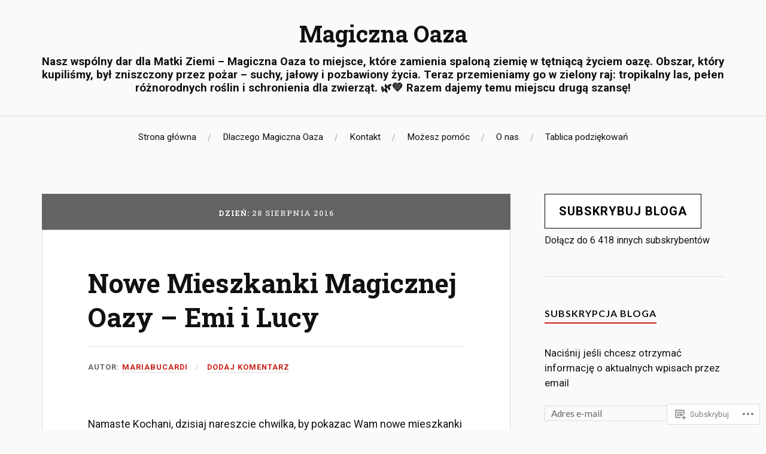

--- FILE ---
content_type: text/html; charset=UTF-8
request_url: https://magicznaoaza.org/2016/08/28/
body_size: 28739
content:
<!DOCTYPE html>
<html lang="pl-PL">
<head>
<meta charset="UTF-8">
<meta name="viewport" content="width=device-width, initial-scale=1">
<link rel="profile" href="http://gmpg.org/xfn/11">
<link rel="pingback" href="https://magicznaoaza.org/xmlrpc.php">

<title>28 sierpnia 2016 &#8211; Magiczna Oaza</title>
<script type="text/javascript">
  WebFontConfig = {"google":{"families":["Roboto+Slab:b:latin,latin-ext","Roboto:r,i,b,bi:latin,latin-ext"]},"api_url":"https:\/\/fonts-api.wp.com\/css"};
  (function() {
    var wf = document.createElement('script');
    wf.src = '/wp-content/plugins/custom-fonts/js/webfont.js';
    wf.type = 'text/javascript';
    wf.async = 'true';
    var s = document.getElementsByTagName('script')[0];
    s.parentNode.insertBefore(wf, s);
	})();
</script><style id="jetpack-custom-fonts-css">.wf-active body{font-family:"Roboto",sans-serif}.wf-active code, .wf-active kbd, .wf-active pre, .wf-active samp{font-family:"Roboto",sans-serif}.wf-active .main-navigation ul > li + li:before{font-family:"Roboto",sans-serif}.wf-active .entry-meta > span{font-family:"Roboto",sans-serif}.wf-active .page-links{font-family:"Roboto",sans-serif}.wf-active .tagcloud a, .wf-active .tags-links a{font-family:"Roboto",sans-serif}.wf-active .post-navigation span{font-family:"Roboto",sans-serif}.wf-active .entry-content{font-family:"Roboto",sans-serif}.wf-active .entry-content .more-link{font-family:"Roboto",sans-serif}.wf-active .entry-content blockquote cite{font-family:"Roboto",sans-serif}.wf-active code, .wf-active kbd, .wf-active pre{font-family:"Roboto",sans-serif}.wf-active .gallery-caption, .wf-active .wp-caption-text{font-family:"Roboto",sans-serif}.wf-active .entry-content fieldset legend{font-family:"Roboto",sans-serif}.wf-active .entry-content label{font-family:"Roboto",sans-serif}.wf-active .entry-content input, .wf-active .entry-content textarea{font-family:"Roboto",sans-serif}.wf-active .comments-title span a{font-family:"Roboto",sans-serif}.wf-active .comment-metadata, .wf-active .comment-reply-link{font-family:"Roboto",sans-serif}.wf-active .comment-navigation a{font-family:"Roboto",sans-serif}.wf-active .comment-respond form label{font-family:"Roboto",sans-serif}.wf-active .comment-respond input[type="text"], .wf-active .comment-respond textarea{font-family:"Roboto",sans-serif}.wf-active .comment-respond input[type="submit"]{font-family:"Roboto",sans-serif}.wf-active .comment-list #cancel-comment-reply-link{font-family:"Roboto",sans-serif}.wf-active .search-field{font-family:"Roboto",sans-serif}.wf-active .posts-navigation span{font-family:"Roboto",sans-serif}.wf-active #infinite-handle span{font-family:"Roboto",sans-serif}.wf-active .widget{font-family:"Roboto",sans-serif}.wf-active .widget_authors a strong, .wf-active .widget_recent_comments .comment-author-link, .wf-active .widget_recent_comments .comment-author-link a{font-family:"Roboto",sans-serif}.wf-active .widget .search-field{font-family:"Roboto",sans-serif}.wf-active .widget_recent_entries a, .wf-active .widget_recent_entries a:focus, .wf-active .widget_recent_entries a:hover, .wf-active .widget_recent_entries a:visited{font-family:"Roboto",sans-serif}.wf-active .widget_rss li a{font-family:"Roboto",sans-serif}.wf-active .site-info{font-family:"Roboto",sans-serif}@media screen and (max-width: 1000px){.wf-active .mobile-search .search-field{font-family:"Roboto",sans-serif}}.wf-active h1, .wf-active h2, .wf-active h3, .wf-active h4, .wf-active h5, .wf-active h6{font-family:"Roboto Slab",serif;font-style:normal;font-weight:700}.wf-active .site-title{font-weight:700;font-style:normal}.wf-active .site-description{font-style:normal;font-weight:700}.wf-active .entry-title{font-weight:700;font-style:normal}.wf-active .post-navigation h4{font-weight:700;font-style:normal}.wf-active .entry-content h1, .wf-active .entry-content h2, .wf-active .entry-content h3, .wf-active .entry-content h4, .wf-active .entry-content h5{font-weight:700;font-style:normal}.wf-active .entry-content h6{font-weight:700;font-style:normal}.wf-active .entry-content h1{font-style:normal;font-weight:700}.wf-active .entry-content h2{font-style:normal;font-weight:700}.wf-active .entry-content h3{font-style:normal;font-weight:700}.wf-active .entry-content h4{font-style:normal;font-weight:700}.wf-active .entry-content h5{font-style:normal;font-weight:700}.wf-active .entry-content h6{font-family:"Roboto Slab",serif;font-weight:700;font-style:normal}.wf-active .entry-content th{font-weight:700;font-style:normal}.wf-active .comment-reply-title, .wf-active .comments-title{font-weight:700;font-style:normal}.wf-active .page-title{font-family:"Roboto Slab",serif;font-weight:700;font-style:normal}.wf-active .widget-title{font-family:"Roboto Slab",serif;font-weight:700;font-style:normal}@media screen and (max-width: 600px){.wf-active .site-title{font-style:normal;font-weight:700}}@media screen and (max-width: 600px){.wf-active .entry-title{font-style:normal;font-weight:700}}@media screen and (max-width: 500px){.wf-active .comment-reply-title, .wf-active .comments-title{font-style:normal;font-weight:700}}@media screen and (max-width: 500px){.wf-active .entry-title{font-style:normal;font-weight:700}}@media screen and (max-width: 500px){.wf-active .entry-content h1{font-style:normal;font-weight:700}}@media screen and (max-width: 500px){.wf-active .entry-content h2{font-style:normal;font-weight:700}}@media screen and (max-width: 500px){.wf-active .entry-content h3{font-style:normal;font-weight:700}}@media screen and (max-width: 500px){.wf-active .entry-content h4{font-style:normal;font-weight:700}}@media screen and (max-width: 500px){.wf-active .entry-content h5{font-style:normal;font-weight:700}}@media screen and (max-width: 440px){.wf-active .comment-reply-title, .wf-active .comments-title{font-style:normal;font-weight:700}}@media screen and (max-width: 440px){.wf-active .entry-title{font-style:normal;font-weight:700}}</style>
<meta name='robots' content='max-image-preview:large' />

<!-- Async WordPress.com Remote Login -->
<script id="wpcom_remote_login_js">
var wpcom_remote_login_extra_auth = '';
function wpcom_remote_login_remove_dom_node_id( element_id ) {
	var dom_node = document.getElementById( element_id );
	if ( dom_node ) { dom_node.parentNode.removeChild( dom_node ); }
}
function wpcom_remote_login_remove_dom_node_classes( class_name ) {
	var dom_nodes = document.querySelectorAll( '.' + class_name );
	for ( var i = 0; i < dom_nodes.length; i++ ) {
		dom_nodes[ i ].parentNode.removeChild( dom_nodes[ i ] );
	}
}
function wpcom_remote_login_final_cleanup() {
	wpcom_remote_login_remove_dom_node_classes( "wpcom_remote_login_msg" );
	wpcom_remote_login_remove_dom_node_id( "wpcom_remote_login_key" );
	wpcom_remote_login_remove_dom_node_id( "wpcom_remote_login_validate" );
	wpcom_remote_login_remove_dom_node_id( "wpcom_remote_login_js" );
	wpcom_remote_login_remove_dom_node_id( "wpcom_request_access_iframe" );
	wpcom_remote_login_remove_dom_node_id( "wpcom_request_access_styles" );
}

// Watch for messages back from the remote login
window.addEventListener( "message", function( e ) {
	if ( e.origin === "https://r-login.wordpress.com" ) {
		var data = {};
		try {
			data = JSON.parse( e.data );
		} catch( e ) {
			wpcom_remote_login_final_cleanup();
			return;
		}

		if ( data.msg === 'LOGIN' ) {
			// Clean up the login check iframe
			wpcom_remote_login_remove_dom_node_id( "wpcom_remote_login_key" );

			var id_regex = new RegExp( /^[0-9]+$/ );
			var token_regex = new RegExp( /^.*|.*|.*$/ );
			if (
				token_regex.test( data.token )
				&& id_regex.test( data.wpcomid )
			) {
				// We have everything we need to ask for a login
				var script = document.createElement( "script" );
				script.setAttribute( "id", "wpcom_remote_login_validate" );
				script.src = '/remote-login.php?wpcom_remote_login=validate'
					+ '&wpcomid=' + data.wpcomid
					+ '&token=' + encodeURIComponent( data.token )
					+ '&host=' + window.location.protocol
					+ '//' + window.location.hostname
					+ '&postid=3490'
					+ '&is_singular=';
				document.body.appendChild( script );
			}

			return;
		}

		// Safari ITP, not logged in, so redirect
		if ( data.msg === 'LOGIN-REDIRECT' ) {
			window.location = 'https://wordpress.com/log-in?redirect_to=' + window.location.href;
			return;
		}

		// Safari ITP, storage access failed, remove the request
		if ( data.msg === 'LOGIN-REMOVE' ) {
			var css_zap = 'html { -webkit-transition: margin-top 1s; transition: margin-top 1s; } /* 9001 */ html { margin-top: 0 !important; } * html body { margin-top: 0 !important; } @media screen and ( max-width: 782px ) { html { margin-top: 0 !important; } * html body { margin-top: 0 !important; } }';
			var style_zap = document.createElement( 'style' );
			style_zap.type = 'text/css';
			style_zap.appendChild( document.createTextNode( css_zap ) );
			document.body.appendChild( style_zap );

			var e = document.getElementById( 'wpcom_request_access_iframe' );
			e.parentNode.removeChild( e );

			document.cookie = 'wordpress_com_login_access=denied; path=/; max-age=31536000';

			return;
		}

		// Safari ITP
		if ( data.msg === 'REQUEST_ACCESS' ) {
			console.log( 'request access: safari' );

			// Check ITP iframe enable/disable knob
			if ( wpcom_remote_login_extra_auth !== 'safari_itp_iframe' ) {
				return;
			}

			// If we are in a "private window" there is no ITP.
			var private_window = false;
			try {
				var opendb = window.openDatabase( null, null, null, null );
			} catch( e ) {
				private_window = true;
			}

			if ( private_window ) {
				console.log( 'private window' );
				return;
			}

			var iframe = document.createElement( 'iframe' );
			iframe.id = 'wpcom_request_access_iframe';
			iframe.setAttribute( 'scrolling', 'no' );
			iframe.setAttribute( 'sandbox', 'allow-storage-access-by-user-activation allow-scripts allow-same-origin allow-top-navigation-by-user-activation' );
			iframe.src = 'https://r-login.wordpress.com/remote-login.php?wpcom_remote_login=request_access&origin=' + encodeURIComponent( data.origin ) + '&wpcomid=' + encodeURIComponent( data.wpcomid );

			var css = 'html { -webkit-transition: margin-top 1s; transition: margin-top 1s; } /* 9001 */ html { margin-top: 46px !important; } * html body { margin-top: 46px !important; } @media screen and ( max-width: 660px ) { html { margin-top: 71px !important; } * html body { margin-top: 71px !important; } #wpcom_request_access_iframe { display: block; height: 71px !important; } } #wpcom_request_access_iframe { border: 0px; height: 46px; position: fixed; top: 0; left: 0; width: 100%; min-width: 100%; z-index: 99999; background: #23282d; } ';

			var style = document.createElement( 'style' );
			style.type = 'text/css';
			style.id = 'wpcom_request_access_styles';
			style.appendChild( document.createTextNode( css ) );
			document.body.appendChild( style );

			document.body.appendChild( iframe );
		}

		if ( data.msg === 'DONE' ) {
			wpcom_remote_login_final_cleanup();
		}
	}
}, false );

// Inject the remote login iframe after the page has had a chance to load
// more critical resources
window.addEventListener( "DOMContentLoaded", function( e ) {
	var iframe = document.createElement( "iframe" );
	iframe.style.display = "none";
	iframe.setAttribute( "scrolling", "no" );
	iframe.setAttribute( "id", "wpcom_remote_login_key" );
	iframe.src = "https://r-login.wordpress.com/remote-login.php"
		+ "?wpcom_remote_login=key"
		+ "&origin=aHR0cHM6Ly9tYWdpY3puYW9hemEub3Jn"
		+ "&wpcomid=23426537"
		+ "&time=" + Math.floor( Date.now() / 1000 );
	document.body.appendChild( iframe );
}, false );
</script>
<link rel='dns-prefetch' href='//s0.wp.com' />
<link rel='dns-prefetch' href='//fonts-api.wp.com' />
<link rel="alternate" type="application/rss+xml" title="Magiczna Oaza &raquo; Kanał z wpisami" href="https://magicznaoaza.org/feed/" />
<link rel="alternate" type="application/rss+xml" title="Magiczna Oaza &raquo; Kanał z komentarzami" href="https://magicznaoaza.org/comments/feed/" />
	<script type="text/javascript">
		/* <![CDATA[ */
		function addLoadEvent(func) {
			var oldonload = window.onload;
			if (typeof window.onload != 'function') {
				window.onload = func;
			} else {
				window.onload = function () {
					oldonload();
					func();
				}
			}
		}
		/* ]]> */
	</script>
	<link crossorigin='anonymous' rel='stylesheet' id='all-css-0-1' href='/wp-content/mu-plugins/likes/jetpack-likes.css?m=1743883414i&cssminify=yes' type='text/css' media='all' />
<style id='wp-emoji-styles-inline-css'>

	img.wp-smiley, img.emoji {
		display: inline !important;
		border: none !important;
		box-shadow: none !important;
		height: 1em !important;
		width: 1em !important;
		margin: 0 0.07em !important;
		vertical-align: -0.1em !important;
		background: none !important;
		padding: 0 !important;
	}
/*# sourceURL=wp-emoji-styles-inline-css */
</style>
<link crossorigin='anonymous' rel='stylesheet' id='all-css-2-1' href='/wp-content/plugins/gutenberg-core/v22.2.0/build/styles/block-library/style.css?m=1764855221i&cssminify=yes' type='text/css' media='all' />
<style id='wp-block-library-inline-css'>
.has-text-align-justify {
	text-align:justify;
}
.has-text-align-justify{text-align:justify;}

/*# sourceURL=wp-block-library-inline-css */
</style><style id='wp-block-heading-inline-css'>
h1:where(.wp-block-heading).has-background,h2:where(.wp-block-heading).has-background,h3:where(.wp-block-heading).has-background,h4:where(.wp-block-heading).has-background,h5:where(.wp-block-heading).has-background,h6:where(.wp-block-heading).has-background{padding:1.25em 2.375em}h1.has-text-align-left[style*=writing-mode]:where([style*=vertical-lr]),h1.has-text-align-right[style*=writing-mode]:where([style*=vertical-rl]),h2.has-text-align-left[style*=writing-mode]:where([style*=vertical-lr]),h2.has-text-align-right[style*=writing-mode]:where([style*=vertical-rl]),h3.has-text-align-left[style*=writing-mode]:where([style*=vertical-lr]),h3.has-text-align-right[style*=writing-mode]:where([style*=vertical-rl]),h4.has-text-align-left[style*=writing-mode]:where([style*=vertical-lr]),h4.has-text-align-right[style*=writing-mode]:where([style*=vertical-rl]),h5.has-text-align-left[style*=writing-mode]:where([style*=vertical-lr]),h5.has-text-align-right[style*=writing-mode]:where([style*=vertical-rl]),h6.has-text-align-left[style*=writing-mode]:where([style*=vertical-lr]),h6.has-text-align-right[style*=writing-mode]:where([style*=vertical-rl]){rotate:180deg}
/*# sourceURL=/wp-content/plugins/gutenberg-core/v22.2.0/build/styles/block-library/heading/style.css */
</style>
<style id='wp-block-image-inline-css'>
.wp-block-image>a,.wp-block-image>figure>a{display:inline-block}.wp-block-image img{box-sizing:border-box;height:auto;max-width:100%;vertical-align:bottom}@media not (prefers-reduced-motion){.wp-block-image img.hide{visibility:hidden}.wp-block-image img.show{animation:show-content-image .4s}}.wp-block-image[style*=border-radius] img,.wp-block-image[style*=border-radius]>a{border-radius:inherit}.wp-block-image.has-custom-border img{box-sizing:border-box}.wp-block-image.aligncenter{text-align:center}.wp-block-image.alignfull>a,.wp-block-image.alignwide>a{width:100%}.wp-block-image.alignfull img,.wp-block-image.alignwide img{height:auto;width:100%}.wp-block-image .aligncenter,.wp-block-image .alignleft,.wp-block-image .alignright,.wp-block-image.aligncenter,.wp-block-image.alignleft,.wp-block-image.alignright{display:table}.wp-block-image .aligncenter>figcaption,.wp-block-image .alignleft>figcaption,.wp-block-image .alignright>figcaption,.wp-block-image.aligncenter>figcaption,.wp-block-image.alignleft>figcaption,.wp-block-image.alignright>figcaption{caption-side:bottom;display:table-caption}.wp-block-image .alignleft{float:left;margin:.5em 1em .5em 0}.wp-block-image .alignright{float:right;margin:.5em 0 .5em 1em}.wp-block-image .aligncenter{margin-left:auto;margin-right:auto}.wp-block-image :where(figcaption){margin-bottom:1em;margin-top:.5em}.wp-block-image.is-style-circle-mask img{border-radius:9999px}@supports ((-webkit-mask-image:none) or (mask-image:none)) or (-webkit-mask-image:none){.wp-block-image.is-style-circle-mask img{border-radius:0;-webkit-mask-image:url('data:image/svg+xml;utf8,<svg viewBox="0 0 100 100" xmlns="http://www.w3.org/2000/svg"><circle cx="50" cy="50" r="50"/></svg>');mask-image:url('data:image/svg+xml;utf8,<svg viewBox="0 0 100 100" xmlns="http://www.w3.org/2000/svg"><circle cx="50" cy="50" r="50"/></svg>');mask-mode:alpha;-webkit-mask-position:center;mask-position:center;-webkit-mask-repeat:no-repeat;mask-repeat:no-repeat;-webkit-mask-size:contain;mask-size:contain}}:root :where(.wp-block-image.is-style-rounded img,.wp-block-image .is-style-rounded img){border-radius:9999px}.wp-block-image figure{margin:0}.wp-lightbox-container{display:flex;flex-direction:column;position:relative}.wp-lightbox-container img{cursor:zoom-in}.wp-lightbox-container img:hover+button{opacity:1}.wp-lightbox-container button{align-items:center;backdrop-filter:blur(16px) saturate(180%);background-color:#5a5a5a40;border:none;border-radius:4px;cursor:zoom-in;display:flex;height:20px;justify-content:center;opacity:0;padding:0;position:absolute;right:16px;text-align:center;top:16px;width:20px;z-index:100}@media not (prefers-reduced-motion){.wp-lightbox-container button{transition:opacity .2s ease}}.wp-lightbox-container button:focus-visible{outline:3px auto #5a5a5a40;outline:3px auto -webkit-focus-ring-color;outline-offset:3px}.wp-lightbox-container button:hover{cursor:pointer;opacity:1}.wp-lightbox-container button:focus{opacity:1}.wp-lightbox-container button:focus,.wp-lightbox-container button:hover,.wp-lightbox-container button:not(:hover):not(:active):not(.has-background){background-color:#5a5a5a40;border:none}.wp-lightbox-overlay{box-sizing:border-box;cursor:zoom-out;height:100vh;left:0;overflow:hidden;position:fixed;top:0;visibility:hidden;width:100%;z-index:100000}.wp-lightbox-overlay .close-button{align-items:center;cursor:pointer;display:flex;justify-content:center;min-height:40px;min-width:40px;padding:0;position:absolute;right:calc(env(safe-area-inset-right) + 16px);top:calc(env(safe-area-inset-top) + 16px);z-index:5000000}.wp-lightbox-overlay .close-button:focus,.wp-lightbox-overlay .close-button:hover,.wp-lightbox-overlay .close-button:not(:hover):not(:active):not(.has-background){background:none;border:none}.wp-lightbox-overlay .lightbox-image-container{height:var(--wp--lightbox-container-height);left:50%;overflow:hidden;position:absolute;top:50%;transform:translate(-50%,-50%);transform-origin:top left;width:var(--wp--lightbox-container-width);z-index:9999999999}.wp-lightbox-overlay .wp-block-image{align-items:center;box-sizing:border-box;display:flex;height:100%;justify-content:center;margin:0;position:relative;transform-origin:0 0;width:100%;z-index:3000000}.wp-lightbox-overlay .wp-block-image img{height:var(--wp--lightbox-image-height);min-height:var(--wp--lightbox-image-height);min-width:var(--wp--lightbox-image-width);width:var(--wp--lightbox-image-width)}.wp-lightbox-overlay .wp-block-image figcaption{display:none}.wp-lightbox-overlay button{background:none;border:none}.wp-lightbox-overlay .scrim{background-color:#fff;height:100%;opacity:.9;position:absolute;width:100%;z-index:2000000}.wp-lightbox-overlay.active{visibility:visible}@media not (prefers-reduced-motion){.wp-lightbox-overlay.active{animation:turn-on-visibility .25s both}.wp-lightbox-overlay.active img{animation:turn-on-visibility .35s both}.wp-lightbox-overlay.show-closing-animation:not(.active){animation:turn-off-visibility .35s both}.wp-lightbox-overlay.show-closing-animation:not(.active) img{animation:turn-off-visibility .25s both}.wp-lightbox-overlay.zoom.active{animation:none;opacity:1;visibility:visible}.wp-lightbox-overlay.zoom.active .lightbox-image-container{animation:lightbox-zoom-in .4s}.wp-lightbox-overlay.zoom.active .lightbox-image-container img{animation:none}.wp-lightbox-overlay.zoom.active .scrim{animation:turn-on-visibility .4s forwards}.wp-lightbox-overlay.zoom.show-closing-animation:not(.active){animation:none}.wp-lightbox-overlay.zoom.show-closing-animation:not(.active) .lightbox-image-container{animation:lightbox-zoom-out .4s}.wp-lightbox-overlay.zoom.show-closing-animation:not(.active) .lightbox-image-container img{animation:none}.wp-lightbox-overlay.zoom.show-closing-animation:not(.active) .scrim{animation:turn-off-visibility .4s forwards}}@keyframes show-content-image{0%{visibility:hidden}99%{visibility:hidden}to{visibility:visible}}@keyframes turn-on-visibility{0%{opacity:0}to{opacity:1}}@keyframes turn-off-visibility{0%{opacity:1;visibility:visible}99%{opacity:0;visibility:visible}to{opacity:0;visibility:hidden}}@keyframes lightbox-zoom-in{0%{transform:translate(calc((-100vw + var(--wp--lightbox-scrollbar-width))/2 + var(--wp--lightbox-initial-left-position)),calc(-50vh + var(--wp--lightbox-initial-top-position))) scale(var(--wp--lightbox-scale))}to{transform:translate(-50%,-50%) scale(1)}}@keyframes lightbox-zoom-out{0%{transform:translate(-50%,-50%) scale(1);visibility:visible}99%{visibility:visible}to{transform:translate(calc((-100vw + var(--wp--lightbox-scrollbar-width))/2 + var(--wp--lightbox-initial-left-position)),calc(-50vh + var(--wp--lightbox-initial-top-position))) scale(var(--wp--lightbox-scale));visibility:hidden}}
/*# sourceURL=/wp-content/plugins/gutenberg-core/v22.2.0/build/styles/block-library/image/style.css */
</style>
<style id='global-styles-inline-css'>
:root{--wp--preset--aspect-ratio--square: 1;--wp--preset--aspect-ratio--4-3: 4/3;--wp--preset--aspect-ratio--3-4: 3/4;--wp--preset--aspect-ratio--3-2: 3/2;--wp--preset--aspect-ratio--2-3: 2/3;--wp--preset--aspect-ratio--16-9: 16/9;--wp--preset--aspect-ratio--9-16: 9/16;--wp--preset--color--black: #000000;--wp--preset--color--cyan-bluish-gray: #abb8c3;--wp--preset--color--white: #ffffff;--wp--preset--color--pale-pink: #f78da7;--wp--preset--color--vivid-red: #cf2e2e;--wp--preset--color--luminous-vivid-orange: #ff6900;--wp--preset--color--luminous-vivid-amber: #fcb900;--wp--preset--color--light-green-cyan: #7bdcb5;--wp--preset--color--vivid-green-cyan: #00d084;--wp--preset--color--pale-cyan-blue: #8ed1fc;--wp--preset--color--vivid-cyan-blue: #0693e3;--wp--preset--color--vivid-purple: #9b51e0;--wp--preset--gradient--vivid-cyan-blue-to-vivid-purple: linear-gradient(135deg,rgb(6,147,227) 0%,rgb(155,81,224) 100%);--wp--preset--gradient--light-green-cyan-to-vivid-green-cyan: linear-gradient(135deg,rgb(122,220,180) 0%,rgb(0,208,130) 100%);--wp--preset--gradient--luminous-vivid-amber-to-luminous-vivid-orange: linear-gradient(135deg,rgb(252,185,0) 0%,rgb(255,105,0) 100%);--wp--preset--gradient--luminous-vivid-orange-to-vivid-red: linear-gradient(135deg,rgb(255,105,0) 0%,rgb(207,46,46) 100%);--wp--preset--gradient--very-light-gray-to-cyan-bluish-gray: linear-gradient(135deg,rgb(238,238,238) 0%,rgb(169,184,195) 100%);--wp--preset--gradient--cool-to-warm-spectrum: linear-gradient(135deg,rgb(74,234,220) 0%,rgb(151,120,209) 20%,rgb(207,42,186) 40%,rgb(238,44,130) 60%,rgb(251,105,98) 80%,rgb(254,248,76) 100%);--wp--preset--gradient--blush-light-purple: linear-gradient(135deg,rgb(255,206,236) 0%,rgb(152,150,240) 100%);--wp--preset--gradient--blush-bordeaux: linear-gradient(135deg,rgb(254,205,165) 0%,rgb(254,45,45) 50%,rgb(107,0,62) 100%);--wp--preset--gradient--luminous-dusk: linear-gradient(135deg,rgb(255,203,112) 0%,rgb(199,81,192) 50%,rgb(65,88,208) 100%);--wp--preset--gradient--pale-ocean: linear-gradient(135deg,rgb(255,245,203) 0%,rgb(182,227,212) 50%,rgb(51,167,181) 100%);--wp--preset--gradient--electric-grass: linear-gradient(135deg,rgb(202,248,128) 0%,rgb(113,206,126) 100%);--wp--preset--gradient--midnight: linear-gradient(135deg,rgb(2,3,129) 0%,rgb(40,116,252) 100%);--wp--preset--font-size--small: 13px;--wp--preset--font-size--medium: 20px;--wp--preset--font-size--large: 36px;--wp--preset--font-size--x-large: 42px;--wp--preset--font-family--albert-sans: 'Albert Sans', sans-serif;--wp--preset--font-family--alegreya: Alegreya, serif;--wp--preset--font-family--arvo: Arvo, serif;--wp--preset--font-family--bodoni-moda: 'Bodoni Moda', serif;--wp--preset--font-family--bricolage-grotesque: 'Bricolage Grotesque', sans-serif;--wp--preset--font-family--cabin: Cabin, sans-serif;--wp--preset--font-family--chivo: Chivo, sans-serif;--wp--preset--font-family--commissioner: Commissioner, sans-serif;--wp--preset--font-family--cormorant: Cormorant, serif;--wp--preset--font-family--courier-prime: 'Courier Prime', monospace;--wp--preset--font-family--crimson-pro: 'Crimson Pro', serif;--wp--preset--font-family--dm-mono: 'DM Mono', monospace;--wp--preset--font-family--dm-sans: 'DM Sans', sans-serif;--wp--preset--font-family--dm-serif-display: 'DM Serif Display', serif;--wp--preset--font-family--domine: Domine, serif;--wp--preset--font-family--eb-garamond: 'EB Garamond', serif;--wp--preset--font-family--epilogue: Epilogue, sans-serif;--wp--preset--font-family--fahkwang: Fahkwang, sans-serif;--wp--preset--font-family--figtree: Figtree, sans-serif;--wp--preset--font-family--fira-sans: 'Fira Sans', sans-serif;--wp--preset--font-family--fjalla-one: 'Fjalla One', sans-serif;--wp--preset--font-family--fraunces: Fraunces, serif;--wp--preset--font-family--gabarito: Gabarito, system-ui;--wp--preset--font-family--ibm-plex-mono: 'IBM Plex Mono', monospace;--wp--preset--font-family--ibm-plex-sans: 'IBM Plex Sans', sans-serif;--wp--preset--font-family--ibarra-real-nova: 'Ibarra Real Nova', serif;--wp--preset--font-family--instrument-serif: 'Instrument Serif', serif;--wp--preset--font-family--inter: Inter, sans-serif;--wp--preset--font-family--josefin-sans: 'Josefin Sans', sans-serif;--wp--preset--font-family--jost: Jost, sans-serif;--wp--preset--font-family--libre-baskerville: 'Libre Baskerville', serif;--wp--preset--font-family--libre-franklin: 'Libre Franklin', sans-serif;--wp--preset--font-family--literata: Literata, serif;--wp--preset--font-family--lora: Lora, serif;--wp--preset--font-family--merriweather: Merriweather, serif;--wp--preset--font-family--montserrat: Montserrat, sans-serif;--wp--preset--font-family--newsreader: Newsreader, serif;--wp--preset--font-family--noto-sans-mono: 'Noto Sans Mono', sans-serif;--wp--preset--font-family--nunito: Nunito, sans-serif;--wp--preset--font-family--open-sans: 'Open Sans', sans-serif;--wp--preset--font-family--overpass: Overpass, sans-serif;--wp--preset--font-family--pt-serif: 'PT Serif', serif;--wp--preset--font-family--petrona: Petrona, serif;--wp--preset--font-family--piazzolla: Piazzolla, serif;--wp--preset--font-family--playfair-display: 'Playfair Display', serif;--wp--preset--font-family--plus-jakarta-sans: 'Plus Jakarta Sans', sans-serif;--wp--preset--font-family--poppins: Poppins, sans-serif;--wp--preset--font-family--raleway: Raleway, sans-serif;--wp--preset--font-family--roboto: Roboto, sans-serif;--wp--preset--font-family--roboto-slab: 'Roboto Slab', serif;--wp--preset--font-family--rubik: Rubik, sans-serif;--wp--preset--font-family--rufina: Rufina, serif;--wp--preset--font-family--sora: Sora, sans-serif;--wp--preset--font-family--source-sans-3: 'Source Sans 3', sans-serif;--wp--preset--font-family--source-serif-4: 'Source Serif 4', serif;--wp--preset--font-family--space-mono: 'Space Mono', monospace;--wp--preset--font-family--syne: Syne, sans-serif;--wp--preset--font-family--texturina: Texturina, serif;--wp--preset--font-family--urbanist: Urbanist, sans-serif;--wp--preset--font-family--work-sans: 'Work Sans', sans-serif;--wp--preset--spacing--20: 0.44rem;--wp--preset--spacing--30: 0.67rem;--wp--preset--spacing--40: 1rem;--wp--preset--spacing--50: 1.5rem;--wp--preset--spacing--60: 2.25rem;--wp--preset--spacing--70: 3.38rem;--wp--preset--spacing--80: 5.06rem;--wp--preset--shadow--natural: 6px 6px 9px rgba(0, 0, 0, 0.2);--wp--preset--shadow--deep: 12px 12px 50px rgba(0, 0, 0, 0.4);--wp--preset--shadow--sharp: 6px 6px 0px rgba(0, 0, 0, 0.2);--wp--preset--shadow--outlined: 6px 6px 0px -3px rgb(255, 255, 255), 6px 6px rgb(0, 0, 0);--wp--preset--shadow--crisp: 6px 6px 0px rgb(0, 0, 0);}:where(.is-layout-flex){gap: 0.5em;}:where(.is-layout-grid){gap: 0.5em;}body .is-layout-flex{display: flex;}.is-layout-flex{flex-wrap: wrap;align-items: center;}.is-layout-flex > :is(*, div){margin: 0;}body .is-layout-grid{display: grid;}.is-layout-grid > :is(*, div){margin: 0;}:where(.wp-block-columns.is-layout-flex){gap: 2em;}:where(.wp-block-columns.is-layout-grid){gap: 2em;}:where(.wp-block-post-template.is-layout-flex){gap: 1.25em;}:where(.wp-block-post-template.is-layout-grid){gap: 1.25em;}.has-black-color{color: var(--wp--preset--color--black) !important;}.has-cyan-bluish-gray-color{color: var(--wp--preset--color--cyan-bluish-gray) !important;}.has-white-color{color: var(--wp--preset--color--white) !important;}.has-pale-pink-color{color: var(--wp--preset--color--pale-pink) !important;}.has-vivid-red-color{color: var(--wp--preset--color--vivid-red) !important;}.has-luminous-vivid-orange-color{color: var(--wp--preset--color--luminous-vivid-orange) !important;}.has-luminous-vivid-amber-color{color: var(--wp--preset--color--luminous-vivid-amber) !important;}.has-light-green-cyan-color{color: var(--wp--preset--color--light-green-cyan) !important;}.has-vivid-green-cyan-color{color: var(--wp--preset--color--vivid-green-cyan) !important;}.has-pale-cyan-blue-color{color: var(--wp--preset--color--pale-cyan-blue) !important;}.has-vivid-cyan-blue-color{color: var(--wp--preset--color--vivid-cyan-blue) !important;}.has-vivid-purple-color{color: var(--wp--preset--color--vivid-purple) !important;}.has-black-background-color{background-color: var(--wp--preset--color--black) !important;}.has-cyan-bluish-gray-background-color{background-color: var(--wp--preset--color--cyan-bluish-gray) !important;}.has-white-background-color{background-color: var(--wp--preset--color--white) !important;}.has-pale-pink-background-color{background-color: var(--wp--preset--color--pale-pink) !important;}.has-vivid-red-background-color{background-color: var(--wp--preset--color--vivid-red) !important;}.has-luminous-vivid-orange-background-color{background-color: var(--wp--preset--color--luminous-vivid-orange) !important;}.has-luminous-vivid-amber-background-color{background-color: var(--wp--preset--color--luminous-vivid-amber) !important;}.has-light-green-cyan-background-color{background-color: var(--wp--preset--color--light-green-cyan) !important;}.has-vivid-green-cyan-background-color{background-color: var(--wp--preset--color--vivid-green-cyan) !important;}.has-pale-cyan-blue-background-color{background-color: var(--wp--preset--color--pale-cyan-blue) !important;}.has-vivid-cyan-blue-background-color{background-color: var(--wp--preset--color--vivid-cyan-blue) !important;}.has-vivid-purple-background-color{background-color: var(--wp--preset--color--vivid-purple) !important;}.has-black-border-color{border-color: var(--wp--preset--color--black) !important;}.has-cyan-bluish-gray-border-color{border-color: var(--wp--preset--color--cyan-bluish-gray) !important;}.has-white-border-color{border-color: var(--wp--preset--color--white) !important;}.has-pale-pink-border-color{border-color: var(--wp--preset--color--pale-pink) !important;}.has-vivid-red-border-color{border-color: var(--wp--preset--color--vivid-red) !important;}.has-luminous-vivid-orange-border-color{border-color: var(--wp--preset--color--luminous-vivid-orange) !important;}.has-luminous-vivid-amber-border-color{border-color: var(--wp--preset--color--luminous-vivid-amber) !important;}.has-light-green-cyan-border-color{border-color: var(--wp--preset--color--light-green-cyan) !important;}.has-vivid-green-cyan-border-color{border-color: var(--wp--preset--color--vivid-green-cyan) !important;}.has-pale-cyan-blue-border-color{border-color: var(--wp--preset--color--pale-cyan-blue) !important;}.has-vivid-cyan-blue-border-color{border-color: var(--wp--preset--color--vivid-cyan-blue) !important;}.has-vivid-purple-border-color{border-color: var(--wp--preset--color--vivid-purple) !important;}.has-vivid-cyan-blue-to-vivid-purple-gradient-background{background: var(--wp--preset--gradient--vivid-cyan-blue-to-vivid-purple) !important;}.has-light-green-cyan-to-vivid-green-cyan-gradient-background{background: var(--wp--preset--gradient--light-green-cyan-to-vivid-green-cyan) !important;}.has-luminous-vivid-amber-to-luminous-vivid-orange-gradient-background{background: var(--wp--preset--gradient--luminous-vivid-amber-to-luminous-vivid-orange) !important;}.has-luminous-vivid-orange-to-vivid-red-gradient-background{background: var(--wp--preset--gradient--luminous-vivid-orange-to-vivid-red) !important;}.has-very-light-gray-to-cyan-bluish-gray-gradient-background{background: var(--wp--preset--gradient--very-light-gray-to-cyan-bluish-gray) !important;}.has-cool-to-warm-spectrum-gradient-background{background: var(--wp--preset--gradient--cool-to-warm-spectrum) !important;}.has-blush-light-purple-gradient-background{background: var(--wp--preset--gradient--blush-light-purple) !important;}.has-blush-bordeaux-gradient-background{background: var(--wp--preset--gradient--blush-bordeaux) !important;}.has-luminous-dusk-gradient-background{background: var(--wp--preset--gradient--luminous-dusk) !important;}.has-pale-ocean-gradient-background{background: var(--wp--preset--gradient--pale-ocean) !important;}.has-electric-grass-gradient-background{background: var(--wp--preset--gradient--electric-grass) !important;}.has-midnight-gradient-background{background: var(--wp--preset--gradient--midnight) !important;}.has-small-font-size{font-size: var(--wp--preset--font-size--small) !important;}.has-medium-font-size{font-size: var(--wp--preset--font-size--medium) !important;}.has-large-font-size{font-size: var(--wp--preset--font-size--large) !important;}.has-x-large-font-size{font-size: var(--wp--preset--font-size--x-large) !important;}.has-albert-sans-font-family{font-family: var(--wp--preset--font-family--albert-sans) !important;}.has-alegreya-font-family{font-family: var(--wp--preset--font-family--alegreya) !important;}.has-arvo-font-family{font-family: var(--wp--preset--font-family--arvo) !important;}.has-bodoni-moda-font-family{font-family: var(--wp--preset--font-family--bodoni-moda) !important;}.has-bricolage-grotesque-font-family{font-family: var(--wp--preset--font-family--bricolage-grotesque) !important;}.has-cabin-font-family{font-family: var(--wp--preset--font-family--cabin) !important;}.has-chivo-font-family{font-family: var(--wp--preset--font-family--chivo) !important;}.has-commissioner-font-family{font-family: var(--wp--preset--font-family--commissioner) !important;}.has-cormorant-font-family{font-family: var(--wp--preset--font-family--cormorant) !important;}.has-courier-prime-font-family{font-family: var(--wp--preset--font-family--courier-prime) !important;}.has-crimson-pro-font-family{font-family: var(--wp--preset--font-family--crimson-pro) !important;}.has-dm-mono-font-family{font-family: var(--wp--preset--font-family--dm-mono) !important;}.has-dm-sans-font-family{font-family: var(--wp--preset--font-family--dm-sans) !important;}.has-dm-serif-display-font-family{font-family: var(--wp--preset--font-family--dm-serif-display) !important;}.has-domine-font-family{font-family: var(--wp--preset--font-family--domine) !important;}.has-eb-garamond-font-family{font-family: var(--wp--preset--font-family--eb-garamond) !important;}.has-epilogue-font-family{font-family: var(--wp--preset--font-family--epilogue) !important;}.has-fahkwang-font-family{font-family: var(--wp--preset--font-family--fahkwang) !important;}.has-figtree-font-family{font-family: var(--wp--preset--font-family--figtree) !important;}.has-fira-sans-font-family{font-family: var(--wp--preset--font-family--fira-sans) !important;}.has-fjalla-one-font-family{font-family: var(--wp--preset--font-family--fjalla-one) !important;}.has-fraunces-font-family{font-family: var(--wp--preset--font-family--fraunces) !important;}.has-gabarito-font-family{font-family: var(--wp--preset--font-family--gabarito) !important;}.has-ibm-plex-mono-font-family{font-family: var(--wp--preset--font-family--ibm-plex-mono) !important;}.has-ibm-plex-sans-font-family{font-family: var(--wp--preset--font-family--ibm-plex-sans) !important;}.has-ibarra-real-nova-font-family{font-family: var(--wp--preset--font-family--ibarra-real-nova) !important;}.has-instrument-serif-font-family{font-family: var(--wp--preset--font-family--instrument-serif) !important;}.has-inter-font-family{font-family: var(--wp--preset--font-family--inter) !important;}.has-josefin-sans-font-family{font-family: var(--wp--preset--font-family--josefin-sans) !important;}.has-jost-font-family{font-family: var(--wp--preset--font-family--jost) !important;}.has-libre-baskerville-font-family{font-family: var(--wp--preset--font-family--libre-baskerville) !important;}.has-libre-franklin-font-family{font-family: var(--wp--preset--font-family--libre-franklin) !important;}.has-literata-font-family{font-family: var(--wp--preset--font-family--literata) !important;}.has-lora-font-family{font-family: var(--wp--preset--font-family--lora) !important;}.has-merriweather-font-family{font-family: var(--wp--preset--font-family--merriweather) !important;}.has-montserrat-font-family{font-family: var(--wp--preset--font-family--montserrat) !important;}.has-newsreader-font-family{font-family: var(--wp--preset--font-family--newsreader) !important;}.has-noto-sans-mono-font-family{font-family: var(--wp--preset--font-family--noto-sans-mono) !important;}.has-nunito-font-family{font-family: var(--wp--preset--font-family--nunito) !important;}.has-open-sans-font-family{font-family: var(--wp--preset--font-family--open-sans) !important;}.has-overpass-font-family{font-family: var(--wp--preset--font-family--overpass) !important;}.has-pt-serif-font-family{font-family: var(--wp--preset--font-family--pt-serif) !important;}.has-petrona-font-family{font-family: var(--wp--preset--font-family--petrona) !important;}.has-piazzolla-font-family{font-family: var(--wp--preset--font-family--piazzolla) !important;}.has-playfair-display-font-family{font-family: var(--wp--preset--font-family--playfair-display) !important;}.has-plus-jakarta-sans-font-family{font-family: var(--wp--preset--font-family--plus-jakarta-sans) !important;}.has-poppins-font-family{font-family: var(--wp--preset--font-family--poppins) !important;}.has-raleway-font-family{font-family: var(--wp--preset--font-family--raleway) !important;}.has-roboto-font-family{font-family: var(--wp--preset--font-family--roboto) !important;}.has-roboto-slab-font-family{font-family: var(--wp--preset--font-family--roboto-slab) !important;}.has-rubik-font-family{font-family: var(--wp--preset--font-family--rubik) !important;}.has-rufina-font-family{font-family: var(--wp--preset--font-family--rufina) !important;}.has-sora-font-family{font-family: var(--wp--preset--font-family--sora) !important;}.has-source-sans-3-font-family{font-family: var(--wp--preset--font-family--source-sans-3) !important;}.has-source-serif-4-font-family{font-family: var(--wp--preset--font-family--source-serif-4) !important;}.has-space-mono-font-family{font-family: var(--wp--preset--font-family--space-mono) !important;}.has-syne-font-family{font-family: var(--wp--preset--font-family--syne) !important;}.has-texturina-font-family{font-family: var(--wp--preset--font-family--texturina) !important;}.has-urbanist-font-family{font-family: var(--wp--preset--font-family--urbanist) !important;}.has-work-sans-font-family{font-family: var(--wp--preset--font-family--work-sans) !important;}
/*# sourceURL=global-styles-inline-css */
</style>

<style id='classic-theme-styles-inline-css'>
/*! This file is auto-generated */
.wp-block-button__link{color:#fff;background-color:#32373c;border-radius:9999px;box-shadow:none;text-decoration:none;padding:calc(.667em + 2px) calc(1.333em + 2px);font-size:1.125em}.wp-block-file__button{background:#32373c;color:#fff;text-decoration:none}
/*# sourceURL=/wp-includes/css/classic-themes.min.css */
</style>
<link crossorigin='anonymous' rel='stylesheet' id='all-css-4-1' href='/_static/??-eJx9j+EKwjAMhF/INEw2N3+Iz7J2cVbbtTTppm9vRZyC4J8QjvvuOFwimDAJTYLR5dFOjCZoF8yVcauqTlXA1kdHkGhWNQ6WZXUAy92RMswb/AryGT5ZiYruYy9Ph6fB9uTIF9s/bLHDSFJwfv8gdPuPxFIDWsdEzFCut9mDnEsX/3AvGWPW6MJMJvUnwXXM0R+qtunaZr+r68sDkRprig==&cssminify=yes' type='text/css' media='all' />
<style id='lovecraft-style-inline-css'>
.posted-on, .cat-links, .tags-links { clip: rect(1px, 1px, 1px, 1px); height: 1px; position: absolute; overflow: hidden; width: 1px; }
/*# sourceURL=lovecraft-style-inline-css */
</style>
<link rel='stylesheet' id='lovecraft-fonts-css' href='https://fonts-api.wp.com/css?family=Lato%3A400%2C400italic%2C700%2C700italic%2C900%2C900italic&#038;subset=latin%2Clatin-ext&#038;ver=6.9-RC2-61304' media='all' />
<link crossorigin='anonymous' rel='stylesheet' id='all-css-6-1' href='/_static/??/wp-content/mu-plugins/jetpack-plugin/moon/_inc/genericons/genericons/genericons.css,/wp-content/themes/pub/lovecraft/inc/style-wpcom.css?m=1753284714j&cssminify=yes' type='text/css' media='all' />
<style id='jetpack_facebook_likebox-inline-css'>
.widget_facebook_likebox {
	overflow: hidden;
}

/*# sourceURL=/wp-content/mu-plugins/jetpack-plugin/moon/modules/widgets/facebook-likebox/style.css */
</style>
<link crossorigin='anonymous' rel='stylesheet' id='all-css-8-1' href='/_static/??-eJzTLy/QTc7PK0nNK9HPLdUtyClNz8wr1i9KTcrJTwcy0/WTi5G5ekCujj52Temp+bo5+cmJJZn5eSgc3bScxMwikFb7XFtDE1NLExMLc0OTLACohS2q&cssminify=yes' type='text/css' media='all' />
<link crossorigin='anonymous' rel='stylesheet' id='print-css-9-1' href='/wp-content/mu-plugins/global-print/global-print.css?m=1465851035i&cssminify=yes' type='text/css' media='print' />
<style id='jetpack-global-styles-frontend-style-inline-css'>
:root { --font-headings: unset; --font-base: unset; --font-headings-default: -apple-system,BlinkMacSystemFont,"Segoe UI",Roboto,Oxygen-Sans,Ubuntu,Cantarell,"Helvetica Neue",sans-serif; --font-base-default: -apple-system,BlinkMacSystemFont,"Segoe UI",Roboto,Oxygen-Sans,Ubuntu,Cantarell,"Helvetica Neue",sans-serif;}
/*# sourceURL=jetpack-global-styles-frontend-style-inline-css */
</style>
<link crossorigin='anonymous' rel='stylesheet' id='all-css-12-1' href='/_static/??-eJyNjcEKwjAQRH/IuFRT6kX8FNkmS5K6yQY3Qfx7bfEiXrwM82B4A49qnJRGpUHupnIPqSgs1Cq624chi6zhO5OCRryTR++fW00l7J3qDv43XVNxoOISsmEJol/wY2uR8vs3WggsM/I6uOTzMI3Hw8lOg11eUT1JKA==&cssminify=yes' type='text/css' media='all' />
<script type="text/javascript" id="wpcom-actionbar-placeholder-js-extra">
/* <![CDATA[ */
var actionbardata = {"siteID":"23426537","postID":"0","siteURL":"https://magicznaoaza.org","xhrURL":"https://magicznaoaza.org/wp-admin/admin-ajax.php","nonce":"4a5cf0d19d","isLoggedIn":"","statusMessage":"","subsEmailDefault":"instantly","proxyScriptUrl":"https://s0.wp.com/wp-content/js/wpcom-proxy-request.js?m=1513050504i&amp;ver=20211021","i18n":{"followedText":"Nowe wpisy z tej witryny b\u0119d\u0105 teraz pojawia\u0107 si\u0119 w twoim \u003Ca href=\"https://wordpress.com/reader\"\u003EReader\u003C/a\u003E","foldBar":"Zwi\u0144 ten panel","unfoldBar":"Rozwi\u0144 ten panel","shortLinkCopied":"Kr\u00f3tki odno\u015bnik skopiowany do schowka."}};
//# sourceURL=wpcom-actionbar-placeholder-js-extra
/* ]]> */
</script>
<script type="text/javascript" id="jetpack-mu-wpcom-settings-js-before">
/* <![CDATA[ */
var JETPACK_MU_WPCOM_SETTINGS = {"assetsUrl":"https://s0.wp.com/wp-content/mu-plugins/jetpack-mu-wpcom-plugin/moon/jetpack_vendor/automattic/jetpack-mu-wpcom/src/build/"};
//# sourceURL=jetpack-mu-wpcom-settings-js-before
/* ]]> */
</script>
<script crossorigin='anonymous' type='text/javascript'  src='/wp-content/js/rlt-proxy.js?m=1720530689i'></script>
<script type="text/javascript" id="rlt-proxy-js-after">
/* <![CDATA[ */
	rltInitialize( {"token":null,"iframeOrigins":["https:\/\/widgets.wp.com"]} );
//# sourceURL=rlt-proxy-js-after
/* ]]> */
</script>
<link rel="EditURI" type="application/rsd+xml" title="RSD" href="https://magicznaoaza.wordpress.com/xmlrpc.php?rsd" />
<meta name="generator" content="WordPress.com" />

<!-- Jetpack Open Graph Tags -->
<meta property="og:type" content="website" />
<meta property="og:title" content="28 sierpnia 2016 &#8211; Magiczna Oaza" />
<meta property="og:site_name" content="Magiczna Oaza" />
<meta property="og:image" content="https://magicznaoaza.org/wp-content/uploads/2025/01/design-ohne-titel.png?w=200" />
<meta property="og:image:width" content="200" />
<meta property="og:image:height" content="200" />
<meta property="og:image:alt" content="" />
<meta property="og:locale" content="pl_PL" />
<meta name="twitter:creator" content="@MariaBucardi" />
<meta name="twitter:site" content="@MariaBucardi" />

<!-- End Jetpack Open Graph Tags -->
<link rel='openid.server' href='https://magicznaoaza.org/?openidserver=1' />
<link rel='openid.delegate' href='https://magicznaoaza.org/' />
<link rel="search" type="application/opensearchdescription+xml" href="https://magicznaoaza.org/osd.xml" title="Magiczna Oaza" />
<link rel="search" type="application/opensearchdescription+xml" href="https://s1.wp.com/opensearch.xml" title="WordPress.com" />
		<style type="text/css">
			.recentcomments a {
				display: inline !important;
				padding: 0 !important;
				margin: 0 !important;
			}

			table.recentcommentsavatartop img.avatar, table.recentcommentsavatarend img.avatar {
				border: 0px;
				margin: 0;
			}

			table.recentcommentsavatartop a, table.recentcommentsavatarend a {
				border: 0px !important;
				background-color: transparent !important;
			}

			td.recentcommentsavatarend, td.recentcommentsavatartop {
				padding: 0px 0px 1px 0px;
				margin: 0px;
			}

			td.recentcommentstextend {
				border: none !important;
				padding: 0px 0px 2px 10px;
			}

			.rtl td.recentcommentstextend {
				padding: 0px 10px 2px 0px;
			}

			td.recentcommentstexttop {
				border: none;
				padding: 0px 0px 0px 10px;
			}

			.rtl td.recentcommentstexttop {
				padding: 0px 10px 0px 0px;
			}
		</style>
		<meta name="description" content="1 wpis opublikowany przez mariabucardi w dniu August 28, 2016" />
<link rel="icon" href="https://magicznaoaza.org/wp-content/uploads/2025/01/design-ohne-titel.png?w=32" sizes="32x32" />
<link rel="icon" href="https://magicznaoaza.org/wp-content/uploads/2025/01/design-ohne-titel.png?w=192" sizes="192x192" />
<link rel="apple-touch-icon" href="https://magicznaoaza.org/wp-content/uploads/2025/01/design-ohne-titel.png?w=180" />
<meta name="msapplication-TileImage" content="https://magicznaoaza.org/wp-content/uploads/2025/01/design-ohne-titel.png?w=270" />
<link crossorigin='anonymous' rel='stylesheet' id='all-css-0-3' href='/_static/??-eJyNjMEKgzAQBX9Ifdha9CJ+StF1KdFkN7gJ+X0RbM89zjAMSqxJJbEkhFxHnz9ODBunONN+M4Kq4O2EsHil3WDFRT4aMqvw/yHomj0baD40G/tf9BXXcApj27+ej6Hr2247ASkBO20=&cssminify=yes' type='text/css' media='all' />
<style id='jetpack-block-subscriptions-inline-css'>
.is-style-compact .is-not-subscriber .wp-block-button__link,.is-style-compact .is-not-subscriber .wp-block-jetpack-subscriptions__button{border-end-start-radius:0!important;border-start-start-radius:0!important;margin-inline-start:0!important}.is-style-compact .is-not-subscriber .components-text-control__input,.is-style-compact .is-not-subscriber p#subscribe-email input[type=email]{border-end-end-radius:0!important;border-start-end-radius:0!important}.is-style-compact:not(.wp-block-jetpack-subscriptions__use-newline) .components-text-control__input{border-inline-end-width:0!important}.wp-block-jetpack-subscriptions.wp-block-jetpack-subscriptions__supports-newline .wp-block-jetpack-subscriptions__form-container{display:flex;flex-direction:column}.wp-block-jetpack-subscriptions.wp-block-jetpack-subscriptions__supports-newline:not(.wp-block-jetpack-subscriptions__use-newline) .is-not-subscriber .wp-block-jetpack-subscriptions__form-elements{align-items:flex-start;display:flex}.wp-block-jetpack-subscriptions.wp-block-jetpack-subscriptions__supports-newline:not(.wp-block-jetpack-subscriptions__use-newline) p#subscribe-submit{display:flex;justify-content:center}.wp-block-jetpack-subscriptions.wp-block-jetpack-subscriptions__supports-newline .wp-block-jetpack-subscriptions__form .wp-block-jetpack-subscriptions__button,.wp-block-jetpack-subscriptions.wp-block-jetpack-subscriptions__supports-newline .wp-block-jetpack-subscriptions__form .wp-block-jetpack-subscriptions__textfield .components-text-control__input,.wp-block-jetpack-subscriptions.wp-block-jetpack-subscriptions__supports-newline .wp-block-jetpack-subscriptions__form button,.wp-block-jetpack-subscriptions.wp-block-jetpack-subscriptions__supports-newline .wp-block-jetpack-subscriptions__form input[type=email],.wp-block-jetpack-subscriptions.wp-block-jetpack-subscriptions__supports-newline form .wp-block-jetpack-subscriptions__button,.wp-block-jetpack-subscriptions.wp-block-jetpack-subscriptions__supports-newline form .wp-block-jetpack-subscriptions__textfield .components-text-control__input,.wp-block-jetpack-subscriptions.wp-block-jetpack-subscriptions__supports-newline form button,.wp-block-jetpack-subscriptions.wp-block-jetpack-subscriptions__supports-newline form input[type=email]{box-sizing:border-box;cursor:pointer;line-height:1.3;min-width:auto!important;white-space:nowrap!important}.wp-block-jetpack-subscriptions.wp-block-jetpack-subscriptions__supports-newline .wp-block-jetpack-subscriptions__form input[type=email]::placeholder,.wp-block-jetpack-subscriptions.wp-block-jetpack-subscriptions__supports-newline .wp-block-jetpack-subscriptions__form input[type=email]:disabled,.wp-block-jetpack-subscriptions.wp-block-jetpack-subscriptions__supports-newline form input[type=email]::placeholder,.wp-block-jetpack-subscriptions.wp-block-jetpack-subscriptions__supports-newline form input[type=email]:disabled{color:currentColor;opacity:.5}.wp-block-jetpack-subscriptions.wp-block-jetpack-subscriptions__supports-newline .wp-block-jetpack-subscriptions__form .wp-block-jetpack-subscriptions__button,.wp-block-jetpack-subscriptions.wp-block-jetpack-subscriptions__supports-newline .wp-block-jetpack-subscriptions__form button,.wp-block-jetpack-subscriptions.wp-block-jetpack-subscriptions__supports-newline form .wp-block-jetpack-subscriptions__button,.wp-block-jetpack-subscriptions.wp-block-jetpack-subscriptions__supports-newline form button{border-color:#0000;border-style:solid}.wp-block-jetpack-subscriptions.wp-block-jetpack-subscriptions__supports-newline .wp-block-jetpack-subscriptions__form .wp-block-jetpack-subscriptions__textfield,.wp-block-jetpack-subscriptions.wp-block-jetpack-subscriptions__supports-newline .wp-block-jetpack-subscriptions__form p#subscribe-email,.wp-block-jetpack-subscriptions.wp-block-jetpack-subscriptions__supports-newline form .wp-block-jetpack-subscriptions__textfield,.wp-block-jetpack-subscriptions.wp-block-jetpack-subscriptions__supports-newline form p#subscribe-email{background:#0000;flex-grow:1}.wp-block-jetpack-subscriptions.wp-block-jetpack-subscriptions__supports-newline .wp-block-jetpack-subscriptions__form .wp-block-jetpack-subscriptions__textfield .components-base-control__field,.wp-block-jetpack-subscriptions.wp-block-jetpack-subscriptions__supports-newline .wp-block-jetpack-subscriptions__form .wp-block-jetpack-subscriptions__textfield .components-text-control__input,.wp-block-jetpack-subscriptions.wp-block-jetpack-subscriptions__supports-newline .wp-block-jetpack-subscriptions__form .wp-block-jetpack-subscriptions__textfield input[type=email],.wp-block-jetpack-subscriptions.wp-block-jetpack-subscriptions__supports-newline .wp-block-jetpack-subscriptions__form p#subscribe-email .components-base-control__field,.wp-block-jetpack-subscriptions.wp-block-jetpack-subscriptions__supports-newline .wp-block-jetpack-subscriptions__form p#subscribe-email .components-text-control__input,.wp-block-jetpack-subscriptions.wp-block-jetpack-subscriptions__supports-newline .wp-block-jetpack-subscriptions__form p#subscribe-email input[type=email],.wp-block-jetpack-subscriptions.wp-block-jetpack-subscriptions__supports-newline form .wp-block-jetpack-subscriptions__textfield .components-base-control__field,.wp-block-jetpack-subscriptions.wp-block-jetpack-subscriptions__supports-newline form .wp-block-jetpack-subscriptions__textfield .components-text-control__input,.wp-block-jetpack-subscriptions.wp-block-jetpack-subscriptions__supports-newline form .wp-block-jetpack-subscriptions__textfield input[type=email],.wp-block-jetpack-subscriptions.wp-block-jetpack-subscriptions__supports-newline form p#subscribe-email .components-base-control__field,.wp-block-jetpack-subscriptions.wp-block-jetpack-subscriptions__supports-newline form p#subscribe-email .components-text-control__input,.wp-block-jetpack-subscriptions.wp-block-jetpack-subscriptions__supports-newline form p#subscribe-email input[type=email]{height:auto;margin:0;width:100%}.wp-block-jetpack-subscriptions.wp-block-jetpack-subscriptions__supports-newline .wp-block-jetpack-subscriptions__form p#subscribe-email,.wp-block-jetpack-subscriptions.wp-block-jetpack-subscriptions__supports-newline .wp-block-jetpack-subscriptions__form p#subscribe-submit,.wp-block-jetpack-subscriptions.wp-block-jetpack-subscriptions__supports-newline form p#subscribe-email,.wp-block-jetpack-subscriptions.wp-block-jetpack-subscriptions__supports-newline form p#subscribe-submit{line-height:0;margin:0;padding:0}.wp-block-jetpack-subscriptions.wp-block-jetpack-subscriptions__supports-newline.wp-block-jetpack-subscriptions__show-subs .wp-block-jetpack-subscriptions__subscount{font-size:16px;margin:8px 0;text-align:end}.wp-block-jetpack-subscriptions.wp-block-jetpack-subscriptions__supports-newline.wp-block-jetpack-subscriptions__use-newline .wp-block-jetpack-subscriptions__form-elements{display:block}.wp-block-jetpack-subscriptions.wp-block-jetpack-subscriptions__supports-newline.wp-block-jetpack-subscriptions__use-newline .wp-block-jetpack-subscriptions__button,.wp-block-jetpack-subscriptions.wp-block-jetpack-subscriptions__supports-newline.wp-block-jetpack-subscriptions__use-newline button{display:inline-block;max-width:100%}.wp-block-jetpack-subscriptions.wp-block-jetpack-subscriptions__supports-newline.wp-block-jetpack-subscriptions__use-newline .wp-block-jetpack-subscriptions__subscount{text-align:start}#subscribe-submit.is-link{text-align:center;width:auto!important}#subscribe-submit.is-link a{margin-left:0!important;margin-top:0!important;width:auto!important}@keyframes jetpack-memberships_button__spinner-animation{to{transform:rotate(1turn)}}.jetpack-memberships-spinner{display:none;height:1em;margin:0 0 0 5px;width:1em}.jetpack-memberships-spinner svg{height:100%;margin-bottom:-2px;width:100%}.jetpack-memberships-spinner-rotating{animation:jetpack-memberships_button__spinner-animation .75s linear infinite;transform-origin:center}.is-loading .jetpack-memberships-spinner{display:inline-block}body.jetpack-memberships-modal-open{overflow:hidden}dialog.jetpack-memberships-modal{opacity:1}dialog.jetpack-memberships-modal,dialog.jetpack-memberships-modal iframe{background:#0000;border:0;bottom:0;box-shadow:none;height:100%;left:0;margin:0;padding:0;position:fixed;right:0;top:0;width:100%}dialog.jetpack-memberships-modal::backdrop{background-color:#000;opacity:.7;transition:opacity .2s ease-out}dialog.jetpack-memberships-modal.is-loading,dialog.jetpack-memberships-modal.is-loading::backdrop{opacity:0}
/*# sourceURL=/wp-content/mu-plugins/jetpack-plugin/moon/_inc/blocks/subscriptions/view.css?minify=false */
</style>
<link crossorigin='anonymous' rel='stylesheet' id='all-css-2-3' href='/_static/??-eJyNjEEKwkAMAD/kNtSixYP4FLG7oaTuJsEklP7eCl68eZuBYWDVlIUd2aFF0hozscGCro/8/Do0EYY7cYYpqBawmCy/SJ1kj3+sa8RdNjvA/+cmJSoarFRmdAMXTSq2k/lW8bO7tWs/nobLeB764/IGEs9EfQ==&cssminify=yes' type='text/css' media='all' />
</head>

<body class="archive date wp-embed-responsive wp-theme-publovecraft customizer-styles-applied no-header-image jetpack-reblog-enabled date-hidden categories-hidden tags-hidden">
<div id="page" class="hfeed site">
	<a class="skip-link screen-reader-text" href="#content">Przeskocz do treści</a>

	<header id="masthead" class="site-header" role="banner">
		<div class="site-branding">
							<a href="https://magicznaoaza.org/" class="site-logo-link" rel="home" itemprop="url"></a>						<h1 class="site-title"><a href="https://magicznaoaza.org/" rel="home">Magiczna Oaza</a></h1>
			<p class="site-description">Nasz wspólny dar dla Matki Ziemi &#8211; Magiczna Oaza to miejsce, które zamienia spaloną ziemię w tętniącą życiem oazę. Obszar, który kupiliśmy, był zniszczony przez pożar – suchy, jałowy i pozbawiony życia. Teraz przemieniamy go w zielony raj: tropikalny las, pełen różnorodnych roślin i schronienia dla zwierząt. 🌿💚 Razem dajemy temu miejscu drugą szansę!</p>
		</div><!-- .site-branding -->

		<div class="toggles clear">
			<button class="menu-toggle toggle" aria-controls="primary-menu" aria-expanded="false">
				<div class="bar"></div>
				<div class="bar"></div>
				<div class="bar"></div>
				<span class="screen-reader-text">Menu</span>
			</button><!-- .menu-toggle -->
			<button class="search-toggle toggle">
				<div class="genericon genericon-search" aria-expanded="false">
					<span class="screen-reader-text">Szukaj</span>
				</div><!-- .genericon-search -->
			</button><!-- .search-toggle -->
		</div><!-- .toggles -->

		<nav id="site-navigation" class="main-navigation" role="navigation">
			<div class="menu-menu-1-container"><ul id="primary-menu" class="menu"><li id="menu-item-3625" class="menu-item menu-item-type-custom menu-item-object-custom menu-item-home menu-item-3625"><a href="https://magicznaoaza.org/">Strona główna</a></li>
<li id="menu-item-3626" class="menu-item menu-item-type-post_type menu-item-object-page menu-item-3626"><a href="https://magicznaoaza.org/informacje/">Dlaczego Magiczna Oaza</a></li>
<li id="menu-item-3627" class="menu-item menu-item-type-post_type menu-item-object-page menu-item-3627"><a href="https://magicznaoaza.org/kontakt/">Kontakt</a></li>
<li id="menu-item-3628" class="menu-item menu-item-type-post_type menu-item-object-page menu-item-3628"><a href="https://magicznaoaza.org/mozesz-pomoc/">Możesz pomóc</a></li>
<li id="menu-item-3629" class="menu-item menu-item-type-post_type menu-item-object-page menu-item-3629"><a href="https://magicznaoaza.org/o-nas/">O nas</a></li>
<li id="menu-item-3630" class="menu-item menu-item-type-post_type menu-item-object-page menu-item-3630"><a href="https://magicznaoaza.org/tablica-podziekowan/">Tablica podziękowań</a></li>
</ul></div>		</nav><!-- #site-navigation -->

		<div class="mobile-search">
			<form role="search" method="get" class="search-form" action="https://magicznaoaza.org/">
	<label>
		<span class="screen-reader-text">Szukaj:</span>
		<input type="search" class="search-field" placeholder="Search …" value="" name="s" title="Szukaj:" />
	</label>
	<button type="submit" class="search-submit">
		<span class="genericon genericon-search">
			<span class="screen-reader-text">Szukaj</span>
		</span>
	</button>
</form>		</div>
	</header><!-- #masthead -->

	
	<div id="content" class="site-content">

	<div id="primary" class="content-area">
		<main id="main" class="site-main" role="main">

		
			<header class="page-header">
				<h1 class="page-title">Dzień: <span>28 sierpnia 2016</span></h1>			</header><!-- .page-header -->

						
				
<article id="post-3490" class="post-3490 post type-post status-publish format-standard hentry category-bez-kategorii">
			<div class="entry-wrapper">
		<header class="entry-header">
			<h1 class="entry-title"><a href="https://magicznaoaza.org/2016/08/28/nowe-mieszkanki-magicznej-oazy-emi-i-lucy/" rel="bookmark">Nowe Mieszkanki Magicznej Oazy &#8211; Emi i&nbsp;Lucy</a></h1>
						<div class="entry-meta">
				<span class="posted-on">Napisano <a href="https://magicznaoaza.org/2016/08/28/nowe-mieszkanki-magicznej-oazy-emi-i-lucy/" rel="bookmark"><time class="entry-date published" datetime="2016-08-28T10:40:23+00:00">28 sierpnia 2016</time><time class="updated" datetime="2016-08-28T10:40:24+00:00">28 sierpnia 2016</time></a></span><span class="byline"> Autor: <span class="author vcard"><a class="url fn n" href="https://magicznaoaza.org/author/mariabucardi/">mariabucardi</a></span></span><span class="comments-link"><a href="https://magicznaoaza.org/2016/08/28/nowe-mieszkanki-magicznej-oazy-emi-i-lucy/#respond">Dodaj komentarz</a></span>			</div><!-- .entry-meta -->
					</header><!-- .entry-header -->

		<div class="entry-content">
			<p>Namaste Kochani, dzisiaj nareszcie chwilka, by pokazac Wam nowe mieszkanki Magicznej Oazy - to Emy (czarne wloski na glowie) i Lucy. To one mialy szczescie i zostaly wybrane przez Sile Wyzsza. Gdy przyjechalismy do hodowli klatkowej (hodowla masowa w 1 klatce okolo 7 -11 kurek) i poprosilismy wlasciciela, by wybral dla nas 2 kurki. Chcialam, &hellip; <p><a href="https://magicznaoaza.org/2016/08/28/nowe-mieszkanki-magicznej-oazy-emi-i-lucy/" class="more-link">Czytaj dalej <span class="screen-reader-text">Nowe Mieszkanki Magicznej Oazy &#8211; Emi i&nbsp;Lucy</span></a></p></p><div id="jp-post-flair" class="sharedaddy sd-like-enabled sd-sharing-enabled"><div class="sharedaddy sd-sharing-enabled"><div class="robots-nocontent sd-block sd-social sd-social-icon-text sd-sharing"><h3 class="sd-title">Udostępnij:</h3><div class="sd-content"><ul><li class="share-twitter"><a rel="nofollow noopener noreferrer"
				data-shared="sharing-twitter-3490"
				class="share-twitter sd-button share-icon"
				href="https://magicznaoaza.org/2016/08/28/nowe-mieszkanki-magicznej-oazy-emi-i-lucy/?share=twitter"
				target="_blank"
				aria-labelledby="sharing-twitter-3490"
				>
				<span id="sharing-twitter-3490" hidden>Kliknij, aby udostępnić na X (Otwiera się w nowym oknie)</span>
				<span>X</span>
			</a></li><li class="share-facebook"><a rel="nofollow noopener noreferrer"
				data-shared="sharing-facebook-3490"
				class="share-facebook sd-button share-icon"
				href="https://magicznaoaza.org/2016/08/28/nowe-mieszkanki-magicznej-oazy-emi-i-lucy/?share=facebook"
				target="_blank"
				aria-labelledby="sharing-facebook-3490"
				>
				<span id="sharing-facebook-3490" hidden>Kliknij, aby udostępnić na Facebooku (Otwiera się w nowym oknie)</span>
				<span>Facebook</span>
			</a></li><li class="share-reddit"><a rel="nofollow noopener noreferrer"
				data-shared="sharing-reddit-3490"
				class="share-reddit sd-button share-icon"
				href="https://magicznaoaza.org/2016/08/28/nowe-mieszkanki-magicznej-oazy-emi-i-lucy/?share=reddit"
				target="_blank"
				aria-labelledby="sharing-reddit-3490"
				>
				<span id="sharing-reddit-3490" hidden>Kliknij aby podzielić się na Reddit (Otwiera się w nowym oknie)</span>
				<span>Reddit</span>
			</a></li><li class="share-linkedin"><a rel="nofollow noopener noreferrer"
				data-shared="sharing-linkedin-3490"
				class="share-linkedin sd-button share-icon"
				href="https://magicznaoaza.org/2016/08/28/nowe-mieszkanki-magicznej-oazy-emi-i-lucy/?share=linkedin"
				target="_blank"
				aria-labelledby="sharing-linkedin-3490"
				>
				<span id="sharing-linkedin-3490" hidden>Kliknij, aby udostępnić na LinkedIn (Otwiera się w nowym oknie)</span>
				<span>LinkedIn</span>
			</a></li><li class="share-print"><a rel="nofollow noopener noreferrer"
				data-shared="sharing-print-3490"
				class="share-print sd-button share-icon"
				href="https://magicznaoaza.org/2016/08/28/nowe-mieszkanki-magicznej-oazy-emi-i-lucy/?share=print"
				target="_blank"
				aria-labelledby="sharing-print-3490"
				>
				<span id="sharing-print-3490" hidden>Kliknij by wydrukować (Otwiera się w nowym oknie)</span>
				<span>Drukuj</span>
			</a></li><li class="share-email"><a rel="nofollow noopener noreferrer"
				data-shared="sharing-email-3490"
				class="share-email sd-button share-icon"
				href="mailto:?subject=%5BUdost%C4%99pnij%20wpis%5D%20Nowe%20Mieszkanki%20Magicznej%20Oazy%20-%20Emi%20i%20Lucy&#038;body=https%3A%2F%2Fmagicznaoaza.org%2F2016%2F08%2F28%2Fnowe-mieszkanki-magicznej-oazy-emi-i-lucy%2F&#038;share=email"
				target="_blank"
				aria-labelledby="sharing-email-3490"
				data-email-share-error-title="Czy masz skonfigurowaną pocztę e-mail?" data-email-share-error-text="Jeśli masz problemy z udostępnianiem przez e-mail, być może nie masz skonfigurowanej poczty e-mail w przeglądarce. Może być konieczne samodzielne utworzenie nowego adresu e-mail." data-email-share-nonce="6d906cf8fb" data-email-share-track-url="https://magicznaoaza.org/2016/08/28/nowe-mieszkanki-magicznej-oazy-emi-i-lucy/?share=email">
				<span id="sharing-email-3490" hidden>Kliknij, aby wysłać odnośnik e-mailem do znajomego (Otwiera się w nowym oknie)</span>
				<span>E-mail</span>
			</a></li><li class="share-end"></li></ul></div></div></div><div class='sharedaddy sd-block sd-like jetpack-likes-widget-wrapper jetpack-likes-widget-unloaded' id='like-post-wrapper-23426537-3490-694ce5da875d0' data-src='//widgets.wp.com/likes/index.html?ver=20251225#blog_id=23426537&amp;post_id=3490&amp;origin=magicznaoaza.wordpress.com&amp;obj_id=23426537-3490-694ce5da875d0&amp;domain=magicznaoaza.org' data-name='like-post-frame-23426537-3490-694ce5da875d0' data-title='Polub Reblog'><div class='likes-widget-placeholder post-likes-widget-placeholder' style='height: 55px;'><span class='button'><span>Lubię</span></span> <span class='loading'>Wczytywanie…</span></div><span class='sd-text-color'></span><a class='sd-link-color'></a></div></div>
			
					</div><!-- .entry-content -->
	</div>
</article><!-- #post-## -->

			
			
		
		</main><!-- #main -->
	</div><!-- #primary -->


<div id="secondary" class="widget-area" role="complementary">
	<aside id="block-9" class="widget widget_block">	<div class="wp-block-jetpack-subscriptions__supports-newline wp-block-jetpack-subscriptions__use-newline wp-block-jetpack-subscriptions__show-subs is-style-button wp-block-jetpack-subscriptions">
		<div class="wp-block-jetpack-subscriptions__container is-not-subscriber">
							<form
					action="https://wordpress.com/email-subscriptions"
					method="post"
					accept-charset="utf-8"
					data-blog="23426537"
					data-post_access_level="everybody"
					data-subscriber_email=""
					id="subscribe-blog"
				>
					<div class="wp-block-jetpack-subscriptions__form-elements">
												<p id="subscribe-submit"
													>
							<input type="hidden" name="action" value="subscribe"/>
							<input type="hidden" name="blog_id" value="23426537"/>
							<input type="hidden" name="source" value="https://magicznaoaza.org/2016/08/28/"/>
							<input type="hidden" name="sub-type" value="subscribe-block"/>
							<input type="hidden" name="app_source" value=""/>
							<input type="hidden" name="redirect_fragment" value="subscribe-blog"/>
							<input type="hidden" name="lang" value="pl"/>
							<input type="hidden" id="_wpnonce" name="_wpnonce" value="c7a5a89b60" /><input type="hidden" name="_wp_http_referer" value="/2016/08/28/" />							<button type="submit"
																	class="wp-block-button__link no-border-radius has-20px-font-size has-black-border-color has-text-color has-black-color has-background has-white-background-color"
																									style="font-size: 20px;padding: 15px 23px 15px 23px;border-color: black;border-radius: 0px;border-width: 1px;"
																name="jetpack_subscriptions_widget"
							>
								Subskrybuj bloga							</button>
						</p>
					</div>
				</form>
										<div class="wp-block-jetpack-subscriptions__subscount">
					Dołącz do 6&nbsp;418 innych subskrybentów				</div>
					</div>
	</div>
	</aside><aside id="blog_subscription-2" class="widget widget_blog_subscription jetpack_subscription_widget"><h1 class="widget-title"><label for="subscribe-field-2">Subskrypcja bloga</label></h1>

			<div class="wp-block-jetpack-subscriptions__container">
			<form
				action="https://subscribe.wordpress.com"
				method="post"
				accept-charset="utf-8"
				data-blog="23426537"
				data-post_access_level="everybody"
				id="subscribe-blog-2"
			>
				<p>Naciśnij jeśli chcesz otrzymać informację o aktualnych wpisach przez email</p>
				<p id="subscribe-email">
					<label
						id="subscribe-field-2-label"
						for="subscribe-field-2"
						class="screen-reader-text"
					>
						Adres e-mail:					</label>

					<input
							type="email"
							name="email"
							autocomplete="email"
							
							style="width: 95%; padding: 1px 10px"
							placeholder="Adres e-mail"
							value=""
							id="subscribe-field-2"
							required
						/>				</p>

				<p id="subscribe-submit"
									>
					<input type="hidden" name="action" value="subscribe"/>
					<input type="hidden" name="blog_id" value="23426537"/>
					<input type="hidden" name="source" value="https://magicznaoaza.org/2016/08/28/"/>
					<input type="hidden" name="sub-type" value="widget"/>
					<input type="hidden" name="redirect_fragment" value="subscribe-blog-2"/>
					<input type="hidden" id="_wpnonce" name="_wpnonce" value="c7a5a89b60" />					<button type="submit"
													class="wp-block-button__link"
																	>
						Subskrybuj					</button>
				</p>
			</form>
							<div class="wp-block-jetpack-subscriptions__subscount">
					Dołącz do 6&nbsp;418 innych subskrybentów				</div>
						</div>
			
</aside><aside id="search-3" class="widget widget_search"><h1 class="widget-title">Poszukaj na blogu</h1><form role="search" method="get" class="search-form" action="https://magicznaoaza.org/">
	<label>
		<span class="screen-reader-text">Szukaj:</span>
		<input type="search" class="search-field" placeholder="Search …" value="" name="s" title="Szukaj:" />
	</label>
	<button type="submit" class="search-submit">
		<span class="genericon genericon-search">
			<span class="screen-reader-text">Szukaj</span>
		</span>
	</button>
</form></aside><aside id="archives-3" class="widget widget_archive"><h1 class="widget-title">zobacz archiwum wpisów</h1>		<label class="screen-reader-text" for="archives-dropdown-3">zobacz archiwum wpisów</label>
		<select id="archives-dropdown-3" name="archive-dropdown">
			
			<option value="">Wybierz miesiąc</option>
				<option value='https://magicznaoaza.org/2025/01/'> Styczeń 2025 &nbsp;(1)</option>
	<option value='https://magicznaoaza.org/2024/03/'> Marzec 2024 &nbsp;(1)</option>
	<option value='https://magicznaoaza.org/2023/10/'> Październik 2023 &nbsp;(1)</option>
	<option value='https://magicznaoaza.org/2020/05/'> Maj 2020 &nbsp;(2)</option>
	<option value='https://magicznaoaza.org/2018/11/'> Listopad 2018 &nbsp;(1)</option>
	<option value='https://magicznaoaza.org/2017/12/'> Grudzień 2017 &nbsp;(1)</option>
	<option value='https://magicznaoaza.org/2017/08/'> Sierpień 2017 &nbsp;(1)</option>
	<option value='https://magicznaoaza.org/2016/12/'> Grudzień 2016 &nbsp;(1)</option>
	<option value='https://magicznaoaza.org/2016/08/' selected='selected'> Sierpień 2016 &nbsp;(1)</option>
	<option value='https://magicznaoaza.org/2016/07/'> Lipiec 2016 &nbsp;(11)</option>
	<option value='https://magicznaoaza.org/2016/05/'> Maj 2016 &nbsp;(1)</option>
	<option value='https://magicznaoaza.org/2016/03/'> Marzec 2016 &nbsp;(2)</option>
	<option value='https://magicznaoaza.org/2016/02/'> Luty 2016 &nbsp;(3)</option>
	<option value='https://magicznaoaza.org/2016/01/'> Styczeń 2016 &nbsp;(5)</option>
	<option value='https://magicznaoaza.org/2015/12/'> Grudzień 2015 &nbsp;(5)</option>
	<option value='https://magicznaoaza.org/2015/11/'> Listopad 2015 &nbsp;(1)</option>
	<option value='https://magicznaoaza.org/2015/09/'> Wrzesień 2015 &nbsp;(1)</option>
	<option value='https://magicznaoaza.org/2015/07/'> Lipiec 2015 &nbsp;(1)</option>
	<option value='https://magicznaoaza.org/2015/06/'> Czerwiec 2015 &nbsp;(3)</option>
	<option value='https://magicznaoaza.org/2015/05/'> Maj 2015 &nbsp;(2)</option>
	<option value='https://magicznaoaza.org/2015/04/'> Kwiecień 2015 &nbsp;(1)</option>
	<option value='https://magicznaoaza.org/2015/03/'> Marzec 2015 &nbsp;(1)</option>
	<option value='https://magicznaoaza.org/2015/02/'> Luty 2015 &nbsp;(1)</option>
	<option value='https://magicznaoaza.org/2014/11/'> Listopad 2014 &nbsp;(2)</option>
	<option value='https://magicznaoaza.org/2014/10/'> Październik 2014 &nbsp;(1)</option>
	<option value='https://magicznaoaza.org/2014/09/'> Wrzesień 2014 &nbsp;(2)</option>
	<option value='https://magicznaoaza.org/2014/08/'> Sierpień 2014 &nbsp;(5)</option>
	<option value='https://magicznaoaza.org/2014/07/'> Lipiec 2014 &nbsp;(8)</option>
	<option value='https://magicznaoaza.org/2014/06/'> Czerwiec 2014 &nbsp;(1)</option>
	<option value='https://magicznaoaza.org/2014/05/'> Maj 2014 &nbsp;(5)</option>
	<option value='https://magicznaoaza.org/2014/04/'> Kwiecień 2014 &nbsp;(9)</option>
	<option value='https://magicznaoaza.org/2014/03/'> Marzec 2014 &nbsp;(5)</option>
	<option value='https://magicznaoaza.org/2014/02/'> Luty 2014 &nbsp;(2)</option>
	<option value='https://magicznaoaza.org/2013/12/'> Grudzień 2013 &nbsp;(5)</option>
	<option value='https://magicznaoaza.org/2013/11/'> Listopad 2013 &nbsp;(4)</option>
	<option value='https://magicznaoaza.org/2013/10/'> Październik 2013 &nbsp;(3)</option>
	<option value='https://magicznaoaza.org/2013/09/'> Wrzesień 2013 &nbsp;(5)</option>
	<option value='https://magicznaoaza.org/2013/08/'> Sierpień 2013 &nbsp;(1)</option>
	<option value='https://magicznaoaza.org/2013/07/'> Lipiec 2013 &nbsp;(4)</option>
	<option value='https://magicznaoaza.org/2013/06/'> Czerwiec 2013 &nbsp;(4)</option>
	<option value='https://magicznaoaza.org/2013/05/'> Maj 2013 &nbsp;(3)</option>
	<option value='https://magicznaoaza.org/2013/04/'> Kwiecień 2013 &nbsp;(11)</option>
	<option value='https://magicznaoaza.org/2013/02/'> Luty 2013 &nbsp;(2)</option>
	<option value='https://magicznaoaza.org/2013/01/'> Styczeń 2013 &nbsp;(1)</option>
	<option value='https://magicznaoaza.org/2012/11/'> Listopad 2012 &nbsp;(2)</option>
	<option value='https://magicznaoaza.org/2012/10/'> Październik 2012 &nbsp;(7)</option>
	<option value='https://magicznaoaza.org/2012/09/'> Wrzesień 2012 &nbsp;(7)</option>
	<option value='https://magicznaoaza.org/2012/08/'> Sierpień 2012 &nbsp;(3)</option>
	<option value='https://magicznaoaza.org/2012/07/'> Lipiec 2012 &nbsp;(6)</option>
	<option value='https://magicznaoaza.org/2012/06/'> Czerwiec 2012 &nbsp;(17)</option>
	<option value='https://magicznaoaza.org/2012/05/'> Maj 2012 &nbsp;(7)</option>
	<option value='https://magicznaoaza.org/2012/04/'> Kwiecień 2012 &nbsp;(12)</option>
	<option value='https://magicznaoaza.org/2012/03/'> Marzec 2012 &nbsp;(4)</option>
	<option value='https://magicznaoaza.org/2011/10/'> Październik 2011 &nbsp;(1)</option>
	<option value='https://magicznaoaza.org/2011/06/'> Czerwiec 2011 &nbsp;(6)</option>
	<option value='https://magicznaoaza.org/2011/05/'> Maj 2011 &nbsp;(10)</option>

		</select>

			<script type="text/javascript">
/* <![CDATA[ */

( ( dropdownId ) => {
	const dropdown = document.getElementById( dropdownId );
	function onSelectChange() {
		setTimeout( () => {
			if ( 'escape' === dropdown.dataset.lastkey ) {
				return;
			}
			if ( dropdown.value ) {
				document.location.href = dropdown.value;
			}
		}, 250 );
	}
	function onKeyUp( event ) {
		if ( 'Escape' === event.key ) {
			dropdown.dataset.lastkey = 'escape';
		} else {
			delete dropdown.dataset.lastkey;
		}
	}
	function onClick() {
		delete dropdown.dataset.lastkey;
	}
	dropdown.addEventListener( 'keyup', onKeyUp );
	dropdown.addEventListener( 'click', onClick );
	dropdown.addEventListener( 'change', onSelectChange );
})( "archives-dropdown-3" );

//# sourceURL=WP_Widget_Archives%3A%3Awidget
/* ]]> */
</script>
</aside><aside id="text-14" class="widget widget_text"><h1 class="widget-title">Moje strony i blogi</h1>			<div class="textwidget"><a target="_blank" href="http://bucardimaria.com/" rel="noopener"><u>Blog Magiczny Marii Bucardi</u></a><br><a target="_blank" href="http://www.youtube.com/user/MariaBucardi?" rel="noopener"><u>Filmy Marii Bucardi </u></a><br>
<a target="_blank" href="https://mariabucardi.pl/" rel="noopener"><u>Sklep Marii Bucardi</u></a><br></div>
		</aside><aside id="text-13" class="widget widget_text"><h1 class="widget-title">Pomóż nam powiększyć Oazę</h1>			<div class="textwidget"><p>Tutaj możesz poprzez dowolny datek pomóc nam powiększyć Magiczną Oazę, miejsce schronienia dla istot prześladowanych w innych miejscach i zagrożonych wyginięciem.</p>
<p><a target="_blank" href="https://www.paypal.com/cgi-bin/webscr?cmd=_s-xclick&amp;hosted_button_id=RPS4YZLGFH2QJ" rel="noopener"><img src="https://magicznaoaza.files.wordpress.com/2014/11/btn_donatecc_lg.gif?w=150&amp;h=100" width="180" title="Nacisnij by przeczytac wiecej"></a></p>
<p>Datek możesz także przesłać na konto, które jest tylko na darowizny dla Magicznej Oazy:</p>
<p>właściciel konta:<br />
Maria Bucardi<br />
nr. konta: 21144013900000000015743263<br />
<br />IBAN:<br />
PL 21144013900000000015743263<br />
BIC/kod banku:<br />
BPKOPLPW<br />
Powszechna Kasa Oszczędności Bank Polski SA<br />
</p>
<p>tytuł wpłaty: darowizna na Oazę</p>
</div>
		</aside><aside id="block-2" class="widget widget_block">
<h2 class="wp-block-heading">Pomoc dla Oazy</h2>
</aside><aside id="block-3" class="widget widget_block widget_media_image">
<figure class="wp-block-image size-large"><a href="https://bucardimaria.com/kategoria-produktu/pomoc-dla-magicznej-oazy/" target="_blank"><img loading="lazy" width="640" height="512" src="https://magicznaoaza.wordpress.com/wp-content/uploads/2025/01/magiczna-oaza-darowiznapomocogrod-2-1.jpg?w=640" alt="" class="wp-image-3673" title="Nacisnij by przeczytac wiecej" srcset="https://magicznaoaza.wordpress.com/wp-content/uploads/2025/01/magiczna-oaza-darowiznapomocogrod-2-1.jpg?w=640 640w, https://magicznaoaza.wordpress.com/wp-content/uploads/2025/01/magiczna-oaza-darowiznapomocogrod-2-1.jpg?w=1280 1280w, https://magicznaoaza.wordpress.com/wp-content/uploads/2025/01/magiczna-oaza-darowiznapomocogrod-2-1.jpg?w=150 150w, https://magicznaoaza.wordpress.com/wp-content/uploads/2025/01/magiczna-oaza-darowiznapomocogrod-2-1.jpg?w=300 300w, https://magicznaoaza.wordpress.com/wp-content/uploads/2025/01/magiczna-oaza-darowiznapomocogrod-2-1.jpg?w=768 768w, https://magicznaoaza.wordpress.com/wp-content/uploads/2025/01/magiczna-oaza-darowiznapomocogrod-2-1.jpg?w=1024 1024w" sizes="(max-width: 640px) 100vw, 640px" /></a></figure>
</aside><aside id="block-4" class="widget widget_block">
<h2 class="wp-block-heading">Posadź Drzewo</h2>
</aside><aside id="block-5" class="widget widget_block widget_media_image">
<figure class="wp-block-image size-large"><a href="https://rytualy-magiczne.shoparena.pl/pl/p/Posadz-drzewo-w-Magicznej-Oazie./312" target="_blank"><img loading="lazy" width="940" height="788" src="https://magicznaoaza.wordpress.com/wp-content/uploads/2025/01/magiczna-oaza-drzewa-1.jpg?w=940" alt="" class="wp-image-3672" title="Nacisnij by przeczytac wiecej" srcset="https://magicznaoaza.wordpress.com/wp-content/uploads/2025/01/magiczna-oaza-drzewa-1.jpg 940w, https://magicznaoaza.wordpress.com/wp-content/uploads/2025/01/magiczna-oaza-drzewa-1.jpg?w=150 150w, https://magicznaoaza.wordpress.com/wp-content/uploads/2025/01/magiczna-oaza-drzewa-1.jpg?w=300 300w, https://magicznaoaza.wordpress.com/wp-content/uploads/2025/01/magiczna-oaza-drzewa-1.jpg?w=768 768w" sizes="(max-width: 940px) 100vw, 940px" /></a></figure>
</aside><aside id="text-10" class="widget widget_text"><h1 class="widget-title">Tablica podziękowań</h1>			<div class="textwidget">Z całego serca dziękujemy za ofiarowaną pomoc - <a target="_blank" href="https://magicznaoaza.wordpress.com/mozesz-pomoc/tablica-podziekowan/" rel="noopener"><u>tablica</u> <br><br></a></div>
		</aside><aside id="text-3" class="widget widget_text"><h1 class="widget-title">Dlaczego powstała Oaza</h1>			<div class="textwidget"><p>Od lat z pasją angażuję się w pomoc dla zwierząt, kierując się miłością i szacunkiem do każdej istoty. 🌿</p>
<p><strong>Magiczna Oaza</strong> to wyjątkowe miejsce, stworzone jako schronienie dla wszystkich gatunków roślin i zwierząt – w imię biologicznej różnorodności. Nawet te istoty, które często niesłusznie nazywane są „chwastami” czy „szkodnikami”, znajdują tu swój dom. To ogród dla Matki Ziemi, oparty na harmonii, kulturze mieszanej i zasadach permakultury.</p>
<p>Niech <strong>Magiczna Oaza</strong> stanie się dla Was inspiracją, Moi Kochani, by tworzyć swoje własne przestrzenie pełne życia – w ogrodzie, na działce, a nawet na małym balkonie. Każde miejsce może być krokiem w stronę piękniejszej, zielonej przyszłości. Wszystko w imię miłości do naszej planety i każdego, co żyje.</p>
<p>💚 Moc Miłości dla Was,<br />
Maria Bucardi</p>
</div>
		</aside><aside id="facebook-likebox-3" class="widget widget_facebook_likebox"><h1 class="widget-title"><a href="https://www.facebook.com/pages/Maria-Bucardi/208637479158360">Facebook</a></h1>		<div id="fb-root"></div>
		<div class="fb-page" data-href="https://www.facebook.com/pages/Maria-Bucardi/208637479158360" data-width="407"  data-height="400" data-hide-cover="false" data-show-facepile="true" data-tabs="false" data-hide-cta="false" data-small-header="false">
		<div class="fb-xfbml-parse-ignore"><blockquote cite="https://www.facebook.com/pages/Maria-Bucardi/208637479158360"><a href="https://www.facebook.com/pages/Maria-Bucardi/208637479158360">Facebook</a></blockquote></div>
		</div>
		</aside>
		<aside id="recent-posts-3" class="widget widget_recent_entries">
		<h1 class="widget-title">Najnowsze wpisy</h1>
		<ul>
											<li>
					<a href="https://magicznaoaza.org/2025/01/27/pomoc-dla-matki-ziemi-wsparcie-dla-oazy-pomagam-magicznej-oazie/">Pomoc dla Matki Ziemi. » Wsparcie dla Oazy » Pomagam Magicznej&nbsp;Oazie.</a>
									</li>
											<li>
					<a href="https://magicznaoaza.org/2024/03/27/__trashed/">🌳🌹🍃 Stwórzmy razem kolejne Oazy Natury  </a>
									</li>
											<li>
					<a href="https://magicznaoaza.org/2023/10/14/pozar-na-maderze-3-4-oazy-ocalone-reszta-spalona/">Pożar na Maderze. 3/4 Oazy ocalone, reszta&nbsp;spalona.</a>
									</li>
											<li>
					<a href="https://magicznaoaza.org/2020/05/06/magiczna-oaza-w-maju-2020/">Magiczna Oaza w maju&nbsp;2020</a>
									</li>
											<li>
					<a href="https://magicznaoaza.org/2020/05/06/impresje-z-magicznej-oazy-kwiecien-2020/">Impresje z Magicznej Oazy kwiecień&nbsp;2020</a>
									</li>
					</ul>

		</aside><aside id="calendar-2" class="widget widget_calendar"><div id="calendar_wrap" class="calendar_wrap"><table id="wp-calendar" class="wp-calendar-table">
	<caption>Sierpień 2016</caption>
	<thead>
	<tr>
		<th scope="col" aria-label="Poniedziałek">Pon</th>
		<th scope="col" aria-label="Wtorek">W</th>
		<th scope="col" aria-label="Środa">Śr</th>
		<th scope="col" aria-label="Czwartek">Czw</th>
		<th scope="col" aria-label="Piątek">Pt</th>
		<th scope="col" aria-label="Sobota">S</th>
		<th scope="col" aria-label="Niedziela">N</th>
	</tr>
	</thead>
	<tbody>
	<tr><td>1</td><td>2</td><td>3</td><td>4</td><td>5</td><td>6</td><td>7</td>
	</tr>
	<tr>
		<td>8</td><td>9</td><td>10</td><td>11</td><td>12</td><td>13</td><td>14</td>
	</tr>
	<tr>
		<td>15</td><td>16</td><td>17</td><td>18</td><td>19</td><td>20</td><td>21</td>
	</tr>
	<tr>
		<td>22</td><td>23</td><td>24</td><td>25</td><td>26</td><td>27</td><td><a href="https://magicznaoaza.org/2016/08/28/" aria-label="Wpisy opublikowane dnia 28 August 2016">28</a></td>
	</tr>
	<tr>
		<td>29</td><td>30</td><td>31</td>
		<td class="pad" colspan="4">&nbsp;</td>
	</tr>
	</tbody>
	</table><nav aria-label="Poprzednie i następne miesiące" class="wp-calendar-nav">
		<span class="wp-calendar-nav-prev"><a href="https://magicznaoaza.org/2016/07/">&laquo; Lip</a></span>
		<span class="pad">&nbsp;</span>
		<span class="wp-calendar-nav-next"><a href="https://magicznaoaza.org/2016/12/">Gru &raquo;</a></span>
	</nav></div></aside><aside id="top-posts-3" class="widget widget_top-posts"><h1 class="widget-title">Najbardziej popularne</h1><ul class='widgets-list-layout no-grav'>
<li><a href="https://magicznaoaza.org/2025/01/27/pomoc-dla-matki-ziemi-wsparcie-dla-oazy-pomagam-magicznej-oazie/" title="Pomoc dla Matki Ziemi. » Wsparcie dla Oazy » Pomagam Magicznej Oazie." class="bump-view" data-bump-view="tp"><img loading="lazy" width="40" height="40" src="https://i0.wp.com/magicznaoaza.org/wp-content/uploads/2025/01/magiczna-oaza-darowiznapomocogrod-1-.jpg?fit=1200%2C960&#038;ssl=1&#038;resize=40%2C40" srcset="https://i0.wp.com/magicznaoaza.org/wp-content/uploads/2025/01/magiczna-oaza-darowiznapomocogrod-1-.jpg?fit=1200%2C960&amp;ssl=1&amp;resize=40%2C40 1x, https://i0.wp.com/magicznaoaza.org/wp-content/uploads/2025/01/magiczna-oaza-darowiznapomocogrod-1-.jpg?fit=1200%2C960&amp;ssl=1&amp;resize=60%2C60 1.5x, https://i0.wp.com/magicznaoaza.org/wp-content/uploads/2025/01/magiczna-oaza-darowiznapomocogrod-1-.jpg?fit=1200%2C960&amp;ssl=1&amp;resize=80%2C80 2x, https://i0.wp.com/magicznaoaza.org/wp-content/uploads/2025/01/magiczna-oaza-darowiznapomocogrod-1-.jpg?fit=1200%2C960&amp;ssl=1&amp;resize=120%2C120 3x, https://i0.wp.com/magicznaoaza.org/wp-content/uploads/2025/01/magiczna-oaza-darowiznapomocogrod-1-.jpg?fit=1200%2C960&amp;ssl=1&amp;resize=160%2C160 4x" alt="Pomoc dla Matki Ziemi. » Wsparcie dla Oazy » Pomagam Magicznej Oazie." data-pin-nopin="true" class="widgets-list-layout-blavatar" /></a><div class="widgets-list-layout-links">
								<a href="https://magicznaoaza.org/2025/01/27/pomoc-dla-matki-ziemi-wsparcie-dla-oazy-pomagam-magicznej-oazie/" title="Pomoc dla Matki Ziemi. » Wsparcie dla Oazy » Pomagam Magicznej Oazie." class="bump-view" data-bump-view="tp">Pomoc dla Matki Ziemi. » Wsparcie dla Oazy » Pomagam Magicznej Oazie.</a>
							</div>
							</li><li><a href="https://magicznaoaza.org/2024/03/27/__trashed/" title="🌳🌹🍃 Stwórzmy razem kolejne Oazy Natury  " class="bump-view" data-bump-view="tp"><img loading="lazy" width="40" height="40" src="https://i0.wp.com/magicznaoaza.org/wp-content/uploads/2024/03/darowizna-onosemina.org-8.png?resize=40%2C40&#038;ssl=1" srcset="https://i0.wp.com/magicznaoaza.org/wp-content/uploads/2024/03/darowizna-onosemina.org-8.png?resize=40%2C40&amp;ssl=1 1x, https://i0.wp.com/magicznaoaza.org/wp-content/uploads/2024/03/darowizna-onosemina.org-8.png?resize=60%2C60&amp;ssl=1 1.5x, https://i0.wp.com/magicznaoaza.org/wp-content/uploads/2024/03/darowizna-onosemina.org-8.png?resize=80%2C80&amp;ssl=1 2x, https://i0.wp.com/magicznaoaza.org/wp-content/uploads/2024/03/darowizna-onosemina.org-8.png?resize=120%2C120&amp;ssl=1 3x, https://i0.wp.com/magicznaoaza.org/wp-content/uploads/2024/03/darowizna-onosemina.org-8.png?resize=160%2C160&amp;ssl=1 4x" alt="🌳🌹🍃 Stwórzmy razem kolejne Oazy Natury  " data-pin-nopin="true" class="widgets-list-layout-blavatar" /></a><div class="widgets-list-layout-links">
								<a href="https://magicznaoaza.org/2024/03/27/__trashed/" title="🌳🌹🍃 Stwórzmy razem kolejne Oazy Natury  " class="bump-view" data-bump-view="tp">🌳🌹🍃 Stwórzmy razem kolejne Oazy Natury  </a>
							</div>
							</li><li><a href="https://magicznaoaza.org/2023/10/14/pozar-na-maderze-3-4-oazy-ocalone-reszta-spalona/" title="Pożar na Maderze. 3/4 Oazy ocalone, reszta spalona." class="bump-view" data-bump-view="tp"><img loading="lazy" width="40" height="40" src="https://i0.wp.com/magicznaoaza.org/wp-content/uploads/2023/10/20231013_134348.jpg?fit=675%2C1200&#038;ssl=1&#038;resize=40%2C40" srcset="https://i0.wp.com/magicznaoaza.org/wp-content/uploads/2023/10/20231013_134348.jpg?fit=675%2C1200&amp;ssl=1&amp;resize=40%2C40 1x, https://i0.wp.com/magicznaoaza.org/wp-content/uploads/2023/10/20231013_134348.jpg?fit=675%2C1200&amp;ssl=1&amp;resize=60%2C60 1.5x, https://i0.wp.com/magicznaoaza.org/wp-content/uploads/2023/10/20231013_134348.jpg?fit=675%2C1200&amp;ssl=1&amp;resize=80%2C80 2x, https://i0.wp.com/magicznaoaza.org/wp-content/uploads/2023/10/20231013_134348.jpg?fit=675%2C1200&amp;ssl=1&amp;resize=120%2C120 3x, https://i0.wp.com/magicznaoaza.org/wp-content/uploads/2023/10/20231013_134348.jpg?fit=675%2C1200&amp;ssl=1&amp;resize=160%2C160 4x" alt="Pożar na Maderze. 3/4 Oazy ocalone, reszta spalona." data-pin-nopin="true" class="widgets-list-layout-blavatar" /></a><div class="widgets-list-layout-links">
								<a href="https://magicznaoaza.org/2023/10/14/pozar-na-maderze-3-4-oazy-ocalone-reszta-spalona/" title="Pożar na Maderze. 3/4 Oazy ocalone, reszta spalona." class="bump-view" data-bump-view="tp">Pożar na Maderze. 3/4 Oazy ocalone, reszta spalona.</a>
							</div>
							</li><li><a href="https://magicznaoaza.org/2020/05/06/magiczna-oaza-w-maju-2020/" title="Magiczna Oaza w maju 2020" class="bump-view" data-bump-view="tp"><img loading="lazy" width="40" height="40" src="https://i0.wp.com/magicznaoaza.org/wp-content/uploads/2020/05/img_1172.jpg?fit=675%2C1200&#038;ssl=1&#038;resize=40%2C40" srcset="https://i0.wp.com/magicznaoaza.org/wp-content/uploads/2020/05/img_1172.jpg?fit=675%2C1200&amp;ssl=1&amp;resize=40%2C40 1x, https://i0.wp.com/magicznaoaza.org/wp-content/uploads/2020/05/img_1172.jpg?fit=675%2C1200&amp;ssl=1&amp;resize=60%2C60 1.5x, https://i0.wp.com/magicznaoaza.org/wp-content/uploads/2020/05/img_1172.jpg?fit=675%2C1200&amp;ssl=1&amp;resize=80%2C80 2x, https://i0.wp.com/magicznaoaza.org/wp-content/uploads/2020/05/img_1172.jpg?fit=675%2C1200&amp;ssl=1&amp;resize=120%2C120 3x, https://i0.wp.com/magicznaoaza.org/wp-content/uploads/2020/05/img_1172.jpg?fit=675%2C1200&amp;ssl=1&amp;resize=160%2C160 4x" alt="Magiczna Oaza w maju 2020" data-pin-nopin="true" class="widgets-list-layout-blavatar" /></a><div class="widgets-list-layout-links">
								<a href="https://magicznaoaza.org/2020/05/06/magiczna-oaza-w-maju-2020/" title="Magiczna Oaza w maju 2020" class="bump-view" data-bump-view="tp">Magiczna Oaza w maju 2020</a>
							</div>
							</li><li><a href="https://magicznaoaza.org/2020/05/06/impresje-z-magicznej-oazy-kwiecien-2020/" title="Impresje z Magicznej Oazy kwiecień 2020" class="bump-view" data-bump-view="tp"><img loading="lazy" width="40" height="40" src="https://i0.wp.com/magicznaoaza.org/wp-content/uploads/2015/02/img_6539.jpg?fit=1200%2C896&#038;ssl=1&#038;resize=40%2C40" srcset="https://i0.wp.com/magicznaoaza.org/wp-content/uploads/2015/02/img_6539.jpg?fit=1200%2C896&amp;ssl=1&amp;resize=40%2C40 1x, https://i0.wp.com/magicznaoaza.org/wp-content/uploads/2015/02/img_6539.jpg?fit=1200%2C896&amp;ssl=1&amp;resize=60%2C60 1.5x, https://i0.wp.com/magicznaoaza.org/wp-content/uploads/2015/02/img_6539.jpg?fit=1200%2C896&amp;ssl=1&amp;resize=80%2C80 2x, https://i0.wp.com/magicznaoaza.org/wp-content/uploads/2015/02/img_6539.jpg?fit=1200%2C896&amp;ssl=1&amp;resize=120%2C120 3x, https://i0.wp.com/magicznaoaza.org/wp-content/uploads/2015/02/img_6539.jpg?fit=1200%2C896&amp;ssl=1&amp;resize=160%2C160 4x" alt="Impresje z Magicznej Oazy kwiecień 2020" data-pin-nopin="true" class="widgets-list-layout-blavatar" /></a><div class="widgets-list-layout-links">
								<a href="https://magicznaoaza.org/2020/05/06/impresje-z-magicznej-oazy-kwiecien-2020/" title="Impresje z Magicznej Oazy kwiecień 2020" class="bump-view" data-bump-view="tp">Impresje z Magicznej Oazy kwiecień 2020</a>
							</div>
							</li><li><a href="https://magicznaoaza.org/2018/11/07/zobacz-nowe-zdjecia-i-wpisy/" title="Zobacz nowe zdjęcia, filmy i wpisy z Oazy" class="bump-view" data-bump-view="tp"><img loading="lazy" width="40" height="40" src="https://i0.wp.com/magicznaoaza.org/wp-content/uploads/2016/12/img_0543.jpg?fit=896%2C1200&#038;ssl=1&#038;resize=40%2C40" srcset="https://i0.wp.com/magicznaoaza.org/wp-content/uploads/2016/12/img_0543.jpg?fit=896%2C1200&amp;ssl=1&amp;resize=40%2C40 1x, https://i0.wp.com/magicznaoaza.org/wp-content/uploads/2016/12/img_0543.jpg?fit=896%2C1200&amp;ssl=1&amp;resize=60%2C60 1.5x, https://i0.wp.com/magicznaoaza.org/wp-content/uploads/2016/12/img_0543.jpg?fit=896%2C1200&amp;ssl=1&amp;resize=80%2C80 2x, https://i0.wp.com/magicznaoaza.org/wp-content/uploads/2016/12/img_0543.jpg?fit=896%2C1200&amp;ssl=1&amp;resize=120%2C120 3x, https://i0.wp.com/magicznaoaza.org/wp-content/uploads/2016/12/img_0543.jpg?fit=896%2C1200&amp;ssl=1&amp;resize=160%2C160 4x" alt="Zobacz nowe zdjęcia, filmy i wpisy z Oazy" data-pin-nopin="true" class="widgets-list-layout-blavatar" /></a><div class="widgets-list-layout-links">
								<a href="https://magicznaoaza.org/2018/11/07/zobacz-nowe-zdjecia-i-wpisy/" title="Zobacz nowe zdjęcia, filmy i wpisy z Oazy" class="bump-view" data-bump-view="tp">Zobacz nowe zdjęcia, filmy i wpisy z Oazy</a>
							</div>
							</li><li><a href="https://magicznaoaza.org/2017/12/21/489-%e2%9d%a4%ef%b8%8f-podziekowanie-za-pomoc-dla-magicznej-oazy-od-marii-bucardi-%e2%9d%a4%ef%b8%8f/" title="489. ❤️ Podziekowanie za pomoc dla Magicznej Oazy od Marii Bucardi ❤️" class="bump-view" data-bump-view="tp"><img loading="lazy" width="40" height="40" src="https://i0.wp.com/magicznaoaza.org/wp-content/uploads/2014/09/img_5396.jpg?fit=1200%2C896&#038;ssl=1&#038;resize=40%2C40" srcset="https://i0.wp.com/magicznaoaza.org/wp-content/uploads/2014/09/img_5396.jpg?fit=1200%2C896&amp;ssl=1&amp;resize=40%2C40 1x, https://i0.wp.com/magicznaoaza.org/wp-content/uploads/2014/09/img_5396.jpg?fit=1200%2C896&amp;ssl=1&amp;resize=60%2C60 1.5x, https://i0.wp.com/magicznaoaza.org/wp-content/uploads/2014/09/img_5396.jpg?fit=1200%2C896&amp;ssl=1&amp;resize=80%2C80 2x, https://i0.wp.com/magicznaoaza.org/wp-content/uploads/2014/09/img_5396.jpg?fit=1200%2C896&amp;ssl=1&amp;resize=120%2C120 3x, https://i0.wp.com/magicznaoaza.org/wp-content/uploads/2014/09/img_5396.jpg?fit=1200%2C896&amp;ssl=1&amp;resize=160%2C160 4x" alt="489. ❤️ Podziekowanie za pomoc dla Magicznej Oazy od Marii Bucardi ❤️" data-pin-nopin="true" class="widgets-list-layout-blavatar" /></a><div class="widgets-list-layout-links">
								<a href="https://magicznaoaza.org/2017/12/21/489-%e2%9d%a4%ef%b8%8f-podziekowanie-za-pomoc-dla-magicznej-oazy-od-marii-bucardi-%e2%9d%a4%ef%b8%8f/" title="489. ❤️ Podziekowanie za pomoc dla Magicznej Oazy od Marii Bucardi ❤️" class="bump-view" data-bump-view="tp">489. ❤️ Podziekowanie za pomoc dla Magicznej Oazy od Marii Bucardi ❤️</a>
							</div>
							</li><li><a href="https://magicznaoaza.org/2017/08/14/aktualnie/" title="Aktualnie" class="bump-view" data-bump-view="tp"><img loading="lazy" width="40" height="40" src="https://magicznaoaza.files.wordpress.com/2017/08/sierpien-z-maria-bucardi.jpg?w=40&#038;h=40&#038;crop=1" srcset="https://magicznaoaza.files.wordpress.com/2017/08/sierpien-z-maria-bucardi.jpg?w=40&amp;h=40&amp;crop=1 1x, https://magicznaoaza.files.wordpress.com/2017/08/sierpien-z-maria-bucardi.jpg?w=60&amp;h=60&amp;crop=1 1.5x, https://magicznaoaza.files.wordpress.com/2017/08/sierpien-z-maria-bucardi.jpg?w=80&amp;h=80&amp;crop=1 2x, https://magicznaoaza.files.wordpress.com/2017/08/sierpien-z-maria-bucardi.jpg?w=120&amp;h=120&amp;crop=1 3x, https://magicznaoaza.files.wordpress.com/2017/08/sierpien-z-maria-bucardi.jpg?w=160&amp;h=160&amp;crop=1 4x" alt="Aktualnie" data-pin-nopin="true" class="widgets-list-layout-blavatar" /></a><div class="widgets-list-layout-links">
								<a href="https://magicznaoaza.org/2017/08/14/aktualnie/" title="Aktualnie" class="bump-view" data-bump-view="tp">Aktualnie</a>
							</div>
							</li><li><a href="https://magicznaoaza.org/2016/12/16/pora-deszczowa-w-magicznej-oazie/" title="Pora deszczowa w Magicznej Oazie" class="bump-view" data-bump-view="tp"><img loading="lazy" width="40" height="40" src="https://magicznaoaza.files.wordpress.com/2016/12/img_05571.jpg?w=40&#038;h=40&#038;crop=1" srcset="https://magicznaoaza.files.wordpress.com/2016/12/img_05571.jpg?w=40&amp;h=40&amp;crop=1 1x, https://magicznaoaza.files.wordpress.com/2016/12/img_05571.jpg?w=60&amp;h=60&amp;crop=1 1.5x, https://magicznaoaza.files.wordpress.com/2016/12/img_05571.jpg?w=80&amp;h=80&amp;crop=1 2x, https://magicznaoaza.files.wordpress.com/2016/12/img_05571.jpg?w=120&amp;h=120&amp;crop=1 3x, https://magicznaoaza.files.wordpress.com/2016/12/img_05571.jpg?w=160&amp;h=160&amp;crop=1 4x" alt="Pora deszczowa w Magicznej Oazie" data-pin-nopin="true" class="widgets-list-layout-blavatar" /></a><div class="widgets-list-layout-links">
								<a href="https://magicznaoaza.org/2016/12/16/pora-deszczowa-w-magicznej-oazie/" title="Pora deszczowa w Magicznej Oazie" class="bump-view" data-bump-view="tp">Pora deszczowa w Magicznej Oazie</a>
							</div>
							</li><li><a href="https://magicznaoaza.org/2016/08/28/nowe-mieszkanki-magicznej-oazy-emi-i-lucy/" title="Nowe Mieszkanki Magicznej Oazy - Emi i Lucy" class="bump-view" data-bump-view="tp"><img loading="lazy" width="40" height="40" src="https://magicznaoaza.files.wordpress.com/2016/08/img_4401.jpg?w=40&#038;h=40&#038;crop=1" srcset="https://magicznaoaza.files.wordpress.com/2016/08/img_4401.jpg?w=40&amp;h=40&amp;crop=1 1x, https://magicznaoaza.files.wordpress.com/2016/08/img_4401.jpg?w=60&amp;h=60&amp;crop=1 1.5x, https://magicznaoaza.files.wordpress.com/2016/08/img_4401.jpg?w=80&amp;h=80&amp;crop=1 2x, https://magicznaoaza.files.wordpress.com/2016/08/img_4401.jpg?w=120&amp;h=120&amp;crop=1 3x, https://magicznaoaza.files.wordpress.com/2016/08/img_4401.jpg?w=160&amp;h=160&amp;crop=1 4x" alt="Nowe Mieszkanki Magicznej Oazy - Emi i Lucy" data-pin-nopin="true" class="widgets-list-layout-blavatar" /></a><div class="widgets-list-layout-links">
								<a href="https://magicznaoaza.org/2016/08/28/nowe-mieszkanki-magicznej-oazy-emi-i-lucy/" title="Nowe Mieszkanki Magicznej Oazy - Emi i Lucy" class="bump-view" data-bump-view="tp">Nowe Mieszkanki Magicznej Oazy - Emi i Lucy</a>
							</div>
							</li></ul>
</aside><aside id="text-9" class="widget widget_text"><h1 class="widget-title">Regulamin</h1>			<div class="textwidget"><p>Korzystanie z rad zawartych na mojej stronie a także czytanie strony oznacza akceptacje regulaminu zawartego tutaj <a href="https://mariabucardi.pl/pl/i/Regulamin/1" target="_blank" rel="noopener">https://mariabucardi.pl/pl/i/Regulamin/1</a></p>
</div>
		</aside><aside id="blog-stats-2" class="widget widget_blog-stats"><h1 class="widget-title">statystyka</h1>		<ul>
			<li>94&nbsp;448 odwiedzajacych</li>
		</ul>
		</aside></div><!-- #secondary -->

	</div><!-- #content -->
		<footer id="colophon" class="site-footer" role="contentinfo">
		<div class="site-info">
			<a href="https://wordpress.com/?ref=footer_blog" rel="nofollow">Blog na WordPress.com.</a>
			
			 Autor motywu: <a href="http://andersnoren.se" rel="designer">Anders Noren</a>.		</div><!-- .site-info -->
	</footer><!-- #colophon -->
</div><!-- #page -->

<!--  -->
<script type="speculationrules">
{"prefetch":[{"source":"document","where":{"and":[{"href_matches":"/*"},{"not":{"href_matches":["/wp-*.php","/wp-admin/*","/files/*","/wp-content/*","/wp-content/plugins/*","/wp-content/themes/pub/lovecraft/*","/*\\?(.+)"]}},{"not":{"selector_matches":"a[rel~=\"nofollow\"]"}},{"not":{"selector_matches":".no-prefetch, .no-prefetch a"}}]},"eagerness":"conservative"}]}
</script>
<script type="text/javascript" src="//0.gravatar.com/js/hovercards/hovercards.min.js?ver=202552924dcd77a86c6f1d3698ec27fc5da92b28585ddad3ee636c0397cf312193b2a1" id="grofiles-cards-js"></script>
<script type="text/javascript" id="wpgroho-js-extra">
/* <![CDATA[ */
var WPGroHo = {"my_hash":""};
//# sourceURL=wpgroho-js-extra
/* ]]> */
</script>
<script crossorigin='anonymous' type='text/javascript'  src='/wp-content/mu-plugins/gravatar-hovercards/wpgroho.js?m=1610363240i'></script>

	<script>
		// Initialize and attach hovercards to all gravatars
		( function() {
			function init() {
				if ( typeof Gravatar === 'undefined' ) {
					return;
				}

				if ( typeof Gravatar.init !== 'function' ) {
					return;
				}

				Gravatar.profile_cb = function ( hash, id ) {
					WPGroHo.syncProfileData( hash, id );
				};

				Gravatar.my_hash = WPGroHo.my_hash;
				Gravatar.init(
					'body',
					'#wp-admin-bar-my-account',
					{
						i18n: {
							'Edit your profile →': 'Edytuj swój profil →',
							'View profile →': 'Zobacz profil →',
							'Contact': 'Kontakt',
							'Send money': 'Wyślij pieniądze',
							'Sorry, we are unable to load this Gravatar profile.': 'Przepraszamy, nie możemy wczytać tego profilu Gravatar.',
							'Gravatar not found.': 'Nie znaleziono Gravatara.',
							'Too Many Requests.': 'Za dużo żądań.',
							'Internal Server Error.': 'Błąd wewnętrzny serwera.',
							'Is this you?': 'To ty?',
							'Claim your free profile.': 'Zgarnij swój darmowy profil.',
							'Email': 'Email',
							'Home Phone': 'Telefon domowy',
							'Work Phone': 'Telefon służbowy',
							'Cell Phone': 'Telefon komórkowy',
							'Contact Form': 'Formularz kontaktowy',
							'Calendar': 'Kalendarz',
						},
					}
				);
			}

			if ( document.readyState !== 'loading' ) {
				init();
			} else {
				document.addEventListener( 'DOMContentLoaded', init );
			}
		} )();
	</script>

		<div style="display:none">
	</div>
		<div id="actionbar" dir="ltr" style="display: none;"
			class="actnbr-pub-lovecraft actnbr-has-follow actnbr-has-actions">
		<ul>
								<li class="actnbr-btn actnbr-hidden">
								<a class="actnbr-action actnbr-actn-follow " href="">
			<svg class="gridicon" height="20" width="20" xmlns="http://www.w3.org/2000/svg" viewBox="0 0 20 20"><path clip-rule="evenodd" d="m4 4.5h12v6.5h1.5v-6.5-1.5h-1.5-12-1.5v1.5 10.5c0 1.1046.89543 2 2 2h7v-1.5h-7c-.27614 0-.5-.2239-.5-.5zm10.5 2h-9v1.5h9zm-5 3h-4v1.5h4zm3.5 1.5h-1v1h1zm-1-1.5h-1.5v1.5 1 1.5h1.5 1 1.5v-1.5-1-1.5h-1.5zm-2.5 2.5h-4v1.5h4zm6.5 1.25h1.5v2.25h2.25v1.5h-2.25v2.25h-1.5v-2.25h-2.25v-1.5h2.25z"  fill-rule="evenodd"></path></svg>
			<span>Subskrybuj</span>
		</a>
		<a class="actnbr-action actnbr-actn-following  no-display" href="">
			<svg class="gridicon" height="20" width="20" xmlns="http://www.w3.org/2000/svg" viewBox="0 0 20 20"><path fill-rule="evenodd" clip-rule="evenodd" d="M16 4.5H4V15C4 15.2761 4.22386 15.5 4.5 15.5H11.5V17H4.5C3.39543 17 2.5 16.1046 2.5 15V4.5V3H4H16H17.5V4.5V12.5H16V4.5ZM5.5 6.5H14.5V8H5.5V6.5ZM5.5 9.5H9.5V11H5.5V9.5ZM12 11H13V12H12V11ZM10.5 9.5H12H13H14.5V11V12V13.5H13H12H10.5V12V11V9.5ZM5.5 12H9.5V13.5H5.5V12Z" fill="#008A20"></path><path class="following-icon-tick" d="M13.5 16L15.5 18L19 14.5" stroke="#008A20" stroke-width="1.5"></path></svg>
			<span>Zapisan/y/a</span>
		</a>
							<div class="actnbr-popover tip tip-top-left actnbr-notice" id="follow-bubble">
							<div class="tip-arrow"></div>
							<div class="tip-inner actnbr-follow-bubble">
															<ul>
											<li class="actnbr-sitename">
			<a href="https://magicznaoaza.org">
				<img loading='lazy' alt='' src='https://magicznaoaza.org/wp-content/uploads/2025/01/design-ohne-titel.png?w=50' srcset='https://magicznaoaza.org/wp-content/uploads/2025/01/design-ohne-titel.png?w=50 1x, https://magicznaoaza.org/wp-content/uploads/2025/01/design-ohne-titel.png?w=75 1.5x, https://magicznaoaza.org/wp-content/uploads/2025/01/design-ohne-titel.png?w=100 2x, https://magicznaoaza.org/wp-content/uploads/2025/01/design-ohne-titel.png?w=150 3x, https://magicznaoaza.org/wp-content/uploads/2025/01/design-ohne-titel.png?w=200 4x' class='avatar avatar-50' height='50' width='50' />				Magiczna Oaza			</a>
		</li>
										<div class="actnbr-message no-display"></div>
									<form method="post" action="https://subscribe.wordpress.com" accept-charset="utf-8" style="display: none;">
																						<div class="actnbr-follow-count">Dołącz do 42 pozostałych subskrybentów</div>
																					<div>
										<input type="email" name="email" placeholder="Wprowadź swój adres email" class="actnbr-email-field" aria-label="Wprowadź swój adres email" />
										</div>
										<input type="hidden" name="action" value="subscribe" />
										<input type="hidden" name="blog_id" value="23426537" />
										<input type="hidden" name="source" value="https://magicznaoaza.org/2016/08/28/" />
										<input type="hidden" name="sub-type" value="actionbar-follow" />
										<input type="hidden" id="_wpnonce" name="_wpnonce" value="c7a5a89b60" />										<div class="actnbr-button-wrap">
											<button type="submit" value="Zapisz mnie">
												Zapisz mnie											</button>
										</div>
									</form>
									<li class="actnbr-login-nudge">
										<div>
											Masz już konto na WordPress.com? <a href="https://wordpress.com/log-in?redirect_to=https%3A%2F%2Fr-login.wordpress.com%2Fremote-login.php%3Faction%3Dlink%26back%3Dhttps%253A%252F%252Fmagicznaoaza.org%252F2016%252F08%252F28%252Fnowe-mieszkanki-magicznej-oazy-emi-i-lucy%252F">Zaloguj się teraz.</a>										</div>
									</li>
								</ul>
															</div>
						</div>
					</li>
							<li class="actnbr-ellipsis actnbr-hidden">
				<svg class="gridicon gridicons-ellipsis" height="24" width="24" xmlns="http://www.w3.org/2000/svg" viewBox="0 0 24 24"><g><path d="M7 12c0 1.104-.896 2-2 2s-2-.896-2-2 .896-2 2-2 2 .896 2 2zm12-2c-1.104 0-2 .896-2 2s.896 2 2 2 2-.896 2-2-.896-2-2-2zm-7 0c-1.104 0-2 .896-2 2s.896 2 2 2 2-.896 2-2-.896-2-2-2z"/></g></svg>				<div class="actnbr-popover tip tip-top-left actnbr-more">
					<div class="tip-arrow"></div>
					<div class="tip-inner">
						<ul>
								<li class="actnbr-sitename">
			<a href="https://magicznaoaza.org">
				<img loading='lazy' alt='' src='https://magicznaoaza.org/wp-content/uploads/2025/01/design-ohne-titel.png?w=50' srcset='https://magicznaoaza.org/wp-content/uploads/2025/01/design-ohne-titel.png?w=50 1x, https://magicznaoaza.org/wp-content/uploads/2025/01/design-ohne-titel.png?w=75 1.5x, https://magicznaoaza.org/wp-content/uploads/2025/01/design-ohne-titel.png?w=100 2x, https://magicznaoaza.org/wp-content/uploads/2025/01/design-ohne-titel.png?w=150 3x, https://magicznaoaza.org/wp-content/uploads/2025/01/design-ohne-titel.png?w=200 4x' class='avatar avatar-50' height='50' width='50' />				Magiczna Oaza			</a>
		</li>
								<li class="actnbr-folded-follow">
										<a class="actnbr-action actnbr-actn-follow " href="">
			<svg class="gridicon" height="20" width="20" xmlns="http://www.w3.org/2000/svg" viewBox="0 0 20 20"><path clip-rule="evenodd" d="m4 4.5h12v6.5h1.5v-6.5-1.5h-1.5-12-1.5v1.5 10.5c0 1.1046.89543 2 2 2h7v-1.5h-7c-.27614 0-.5-.2239-.5-.5zm10.5 2h-9v1.5h9zm-5 3h-4v1.5h4zm3.5 1.5h-1v1h1zm-1-1.5h-1.5v1.5 1 1.5h1.5 1 1.5v-1.5-1-1.5h-1.5zm-2.5 2.5h-4v1.5h4zm6.5 1.25h1.5v2.25h2.25v1.5h-2.25v2.25h-1.5v-2.25h-2.25v-1.5h2.25z"  fill-rule="evenodd"></path></svg>
			<span>Subskrybuj</span>
		</a>
		<a class="actnbr-action actnbr-actn-following  no-display" href="">
			<svg class="gridicon" height="20" width="20" xmlns="http://www.w3.org/2000/svg" viewBox="0 0 20 20"><path fill-rule="evenodd" clip-rule="evenodd" d="M16 4.5H4V15C4 15.2761 4.22386 15.5 4.5 15.5H11.5V17H4.5C3.39543 17 2.5 16.1046 2.5 15V4.5V3H4H16H17.5V4.5V12.5H16V4.5ZM5.5 6.5H14.5V8H5.5V6.5ZM5.5 9.5H9.5V11H5.5V9.5ZM12 11H13V12H12V11ZM10.5 9.5H12H13H14.5V11V12V13.5H13H12H10.5V12V11V9.5ZM5.5 12H9.5V13.5H5.5V12Z" fill="#008A20"></path><path class="following-icon-tick" d="M13.5 16L15.5 18L19 14.5" stroke="#008A20" stroke-width="1.5"></path></svg>
			<span>Zapisan/y/a</span>
		</a>
								</li>
														<li class="actnbr-signup"><a href="https://wordpress.com/start/">Zarejestruj się</a></li>
							<li class="actnbr-login"><a href="https://wordpress.com/log-in?redirect_to=https%3A%2F%2Fr-login.wordpress.com%2Fremote-login.php%3Faction%3Dlink%26back%3Dhttps%253A%252F%252Fmagicznaoaza.org%252F2016%252F08%252F28%252Fnowe-mieszkanki-magicznej-oazy-emi-i-lucy%252F">Zaloguj się</a></li>
															<li class="flb-report">
									<a href="https://wordpress.com/abuse/?report_url=https://magicznaoaza.org" target="_blank" rel="noopener noreferrer">
										Zgłoś nieodpowiednią treść									</a>
								</li>
															<li class="actnbr-reader">
									<a href="https://wordpress.com/reader/feeds/105822577">
										Zobacz witrynę w Czytniku									</a>
								</li>
															<li class="actnbr-subs">
									<a href="https://subscribe.wordpress.com/">Zarządzaj subskrypcjami</a>
								</li>
																<li class="actnbr-fold"><a href="">Zwiń ten panel</a></li>
														</ul>
					</div>
				</div>
			</li>
		</ul>
	</div>
	
<script>
window.addEventListener( "DOMContentLoaded", function( event ) {
	var link = document.createElement( "link" );
	link.href = "/wp-content/mu-plugins/actionbar/actionbar.css?v=20250116";
	link.type = "text/css";
	link.rel = "stylesheet";
	document.head.appendChild( link );

	var script = document.createElement( "script" );
	script.src = "/wp-content/mu-plugins/actionbar/actionbar.js?v=20250204";
	document.body.appendChild( script );
} );
</script>

			<div id="jp-carousel-loading-overlay">
			<div id="jp-carousel-loading-wrapper">
				<span id="jp-carousel-library-loading">&nbsp;</span>
			</div>
		</div>
		<div class="jp-carousel-overlay" style="display: none;">

		<div class="jp-carousel-container">
			<!-- The Carousel Swiper -->
			<div
				class="jp-carousel-wrap swiper jp-carousel-swiper-container jp-carousel-transitions"
				itemscope
				itemtype="https://schema.org/ImageGallery">
				<div class="jp-carousel swiper-wrapper"></div>
				<div class="jp-swiper-button-prev swiper-button-prev">
					<svg width="25" height="24" viewBox="0 0 25 24" fill="none" xmlns="http://www.w3.org/2000/svg">
						<mask id="maskPrev" mask-type="alpha" maskUnits="userSpaceOnUse" x="8" y="6" width="9" height="12">
							<path d="M16.2072 16.59L11.6496 12L16.2072 7.41L14.8041 6L8.8335 12L14.8041 18L16.2072 16.59Z" fill="white"/>
						</mask>
						<g mask="url(#maskPrev)">
							<rect x="0.579102" width="23.8823" height="24" fill="#FFFFFF"/>
						</g>
					</svg>
				</div>
				<div class="jp-swiper-button-next swiper-button-next">
					<svg width="25" height="24" viewBox="0 0 25 24" fill="none" xmlns="http://www.w3.org/2000/svg">
						<mask id="maskNext" mask-type="alpha" maskUnits="userSpaceOnUse" x="8" y="6" width="8" height="12">
							<path d="M8.59814 16.59L13.1557 12L8.59814 7.41L10.0012 6L15.9718 12L10.0012 18L8.59814 16.59Z" fill="white"/>
						</mask>
						<g mask="url(#maskNext)">
							<rect x="0.34375" width="23.8822" height="24" fill="#FFFFFF"/>
						</g>
					</svg>
				</div>
			</div>
			<!-- The main close buton -->
			<div class="jp-carousel-close-hint">
				<svg width="25" height="24" viewBox="0 0 25 24" fill="none" xmlns="http://www.w3.org/2000/svg">
					<mask id="maskClose" mask-type="alpha" maskUnits="userSpaceOnUse" x="5" y="5" width="15" height="14">
						<path d="M19.3166 6.41L17.9135 5L12.3509 10.59L6.78834 5L5.38525 6.41L10.9478 12L5.38525 17.59L6.78834 19L12.3509 13.41L17.9135 19L19.3166 17.59L13.754 12L19.3166 6.41Z" fill="white"/>
					</mask>
					<g mask="url(#maskClose)">
						<rect x="0.409668" width="23.8823" height="24" fill="#FFFFFF"/>
					</g>
				</svg>
			</div>
			<!-- Image info, comments and meta -->
			<div class="jp-carousel-info">
				<div class="jp-carousel-info-footer">
					<div class="jp-carousel-pagination-container">
						<div class="jp-swiper-pagination swiper-pagination"></div>
						<div class="jp-carousel-pagination"></div>
					</div>
					<div class="jp-carousel-photo-title-container">
						<h2 class="jp-carousel-photo-caption"></h2>
					</div>
					<div class="jp-carousel-photo-icons-container">
						<a href="#" class="jp-carousel-icon-btn jp-carousel-icon-info" aria-label="Przełączanie widoczności metadanych zdjęć">
							<span class="jp-carousel-icon">
								<svg width="25" height="24" viewBox="0 0 25 24" fill="none" xmlns="http://www.w3.org/2000/svg">
									<mask id="maskInfo" mask-type="alpha" maskUnits="userSpaceOnUse" x="2" y="2" width="21" height="20">
										<path fill-rule="evenodd" clip-rule="evenodd" d="M12.7537 2C7.26076 2 2.80273 6.48 2.80273 12C2.80273 17.52 7.26076 22 12.7537 22C18.2466 22 22.7046 17.52 22.7046 12C22.7046 6.48 18.2466 2 12.7537 2ZM11.7586 7V9H13.7488V7H11.7586ZM11.7586 11V17H13.7488V11H11.7586ZM4.79292 12C4.79292 16.41 8.36531 20 12.7537 20C17.142 20 20.7144 16.41 20.7144 12C20.7144 7.59 17.142 4 12.7537 4C8.36531 4 4.79292 7.59 4.79292 12Z" fill="white"/>
									</mask>
									<g mask="url(#maskInfo)">
										<rect x="0.8125" width="23.8823" height="24" fill="#FFFFFF"/>
									</g>
								</svg>
							</span>
						</a>
												<a href="#" class="jp-carousel-icon-btn jp-carousel-icon-comments" aria-label="Przełącz widoczność komentarzy zdjęć">
							<span class="jp-carousel-icon">
								<svg width="25" height="24" viewBox="0 0 25 24" fill="none" xmlns="http://www.w3.org/2000/svg">
									<mask id="maskComments" mask-type="alpha" maskUnits="userSpaceOnUse" x="2" y="2" width="21" height="20">
										<path fill-rule="evenodd" clip-rule="evenodd" d="M4.3271 2H20.2486C21.3432 2 22.2388 2.9 22.2388 4V16C22.2388 17.1 21.3432 18 20.2486 18H6.31729L2.33691 22V4C2.33691 2.9 3.2325 2 4.3271 2ZM6.31729 16H20.2486V4H4.3271V18L6.31729 16Z" fill="white"/>
									</mask>
									<g mask="url(#maskComments)">
										<rect x="0.34668" width="23.8823" height="24" fill="#FFFFFF"/>
									</g>
								</svg>

								<span class="jp-carousel-has-comments-indicator" aria-label="Ten obrazek ma komentarze."></span>
							</span>
						</a>
											</div>
				</div>
				<div class="jp-carousel-info-extra">
					<div class="jp-carousel-info-content-wrapper">
						<div class="jp-carousel-photo-title-container">
							<h2 class="jp-carousel-photo-title"></h2>
						</div>
						<div class="jp-carousel-comments-wrapper">
															<div id="jp-carousel-comments-loading">
									<span>Wczytywanie komentarzy...</span>
								</div>
								<div class="jp-carousel-comments"></div>
								<div id="jp-carousel-comment-form-container">
									<span id="jp-carousel-comment-form-spinner">&nbsp;</span>
									<div id="jp-carousel-comment-post-results"></div>
																														<form id="jp-carousel-comment-form">
												<label for="jp-carousel-comment-form-comment-field" class="screen-reader-text">Napisz komentarz...</label>
												<textarea
													name="comment"
													class="jp-carousel-comment-form-field jp-carousel-comment-form-textarea"
													id="jp-carousel-comment-form-comment-field"
													placeholder="Napisz komentarz..."
												></textarea>
												<div id="jp-carousel-comment-form-submit-and-info-wrapper">
													<div id="jp-carousel-comment-form-commenting-as">
																													<fieldset>
																<label for="jp-carousel-comment-form-email-field">E-mail (wymagane)</label>
																<input type="text" name="email" class="jp-carousel-comment-form-field jp-carousel-comment-form-text-field" id="jp-carousel-comment-form-email-field" />
															</fieldset>
															<fieldset>
																<label for="jp-carousel-comment-form-author-field">Nazwa (wymagane)</label>
																<input type="text" name="author" class="jp-carousel-comment-form-field jp-carousel-comment-form-text-field" id="jp-carousel-comment-form-author-field" />
															</fieldset>
															<fieldset>
																<label for="jp-carousel-comment-form-url-field">Witryna internetowa</label>
																<input type="text" name="url" class="jp-carousel-comment-form-field jp-carousel-comment-form-text-field" id="jp-carousel-comment-form-url-field" />
															</fieldset>
																											</div>
													<input
														type="submit"
														name="submit"
														class="jp-carousel-comment-form-button"
														id="jp-carousel-comment-form-button-submit"
														value="Opublikuj komentarz" />
												</div>
											</form>
																											</div>
													</div>
						<div class="jp-carousel-image-meta">
							<div class="jp-carousel-title-and-caption">
								<div class="jp-carousel-photo-info">
									<h3 class="jp-carousel-caption" itemprop="caption description"></h3>
								</div>

								<div class="jp-carousel-photo-description"></div>
							</div>
							<ul class="jp-carousel-image-exif" style="display: none;"></ul>
							<a class="jp-carousel-image-download" href="#" target="_blank" style="display: none;">
								<svg width="25" height="24" viewBox="0 0 25 24" fill="none" xmlns="http://www.w3.org/2000/svg">
									<mask id="mask0" mask-type="alpha" maskUnits="userSpaceOnUse" x="3" y="3" width="19" height="18">
										<path fill-rule="evenodd" clip-rule="evenodd" d="M5.84615 5V19H19.7775V12H21.7677V19C21.7677 20.1 20.8721 21 19.7775 21H5.84615C4.74159 21 3.85596 20.1 3.85596 19V5C3.85596 3.9 4.74159 3 5.84615 3H12.8118V5H5.84615ZM14.802 5V3H21.7677V10H19.7775V6.41L9.99569 16.24L8.59261 14.83L18.3744 5H14.802Z" fill="white"/>
									</mask>
									<g mask="url(#mask0)">
										<rect x="0.870605" width="23.8823" height="24" fill="#FFFFFF"/>
									</g>
								</svg>
								<span class="jp-carousel-download-text"></span>
							</a>
							<div class="jp-carousel-image-map" style="display: none;"></div>
						</div>
					</div>
				</div>
			</div>
		</div>

		</div>
		
	<script type="text/javascript">
		window.WPCOM_sharing_counts = {"https://magicznaoaza.org/2016/08/28/nowe-mieszkanki-magicznej-oazy-emi-i-lucy/":3490};
	</script>
				
	<script type="text/javascript">
		(function () {
			var wpcom_reblog = {
				source: 'toolbar',

				toggle_reblog_box_flair: function (obj_id, post_id) {

					// Go to site selector. This will redirect to their blog if they only have one.
					const postEndpoint = `https://wordpress.com/post`;

					// Ideally we would use the permalink here, but fortunately this will be replaced with the 
					// post permalink in the editor.
					const originalURL = `${ document.location.href }?page_id=${ post_id }`; 
					
					const url =
						postEndpoint +
						'?url=' +
						encodeURIComponent( originalURL ) +
						'&is_post_share=true' +
						'&v=5';

					const redirect = function () {
						if (
							! window.open( url, '_blank' )
						) {
							location.href = url;
						}
					};

					if ( /Firefox/.test( navigator.userAgent ) ) {
						setTimeout( redirect, 0 );
					} else {
						redirect();
					}
				},
			};

			window.wpcom_reblog = wpcom_reblog;
		})();
	</script>
<script type="text/javascript" id="jetpack-facebook-embed-js-extra">
/* <![CDATA[ */
var jpfbembed = {"appid":"249643311490","locale":"pl_PL"};
//# sourceURL=jetpack-facebook-embed-js-extra
/* ]]> */
</script>
<script type="text/javascript" id="jetpack-carousel-js-extra">
/* <![CDATA[ */
var jetpackSwiperLibraryPath = {"url":"/wp-content/mu-plugins/jetpack-plugin/moon/_inc/blocks/swiper.js"};
var jetpackCarouselStrings = {"widths":[370,700,1000,1200,1400,2000],"is_logged_in":"","lang":"pl","ajaxurl":"https://magicznaoaza.org/wp-admin/admin-ajax.php","nonce":"5390fa0a68","display_exif":"1","display_comments":"1","single_image_gallery":"1","single_image_gallery_media_file":"","background_color":"black","comment":"Komentarz","post_comment":"Opublikuj komentarz","write_comment":"Napisz komentarz...","loading_comments":"Wczytywanie komentarzy...","image_label":"Otw\u00f3rz obrazek w trybie pe\u0142noekranowym.","download_original":"Zobacz w pe\u0142nym rozmiarze \u003Cspan class=\"photo-size\"\u003E{0}\u003Cspan class=\"photo-size-times\"\u003E\u00d7\u003C/span\u003E{1}\u003C/span\u003E","no_comment_text":"Prosz\u0119 si\u0119 upewni\u0107, \u017ce wysy\u0142asz komentarz, posiadaj\u0105cy troch\u0119  tekstu.","no_comment_email":"Podaj adres e-mail, aby doda\u0107 komentarz.","no_comment_author":"Podaj swoj\u0105 nazw\u0119, aby doda\u0107 komentarz.","comment_post_error":"Przepraszamy, ale wyst\u0105pi\u0142 b\u0142\u0105d podczas publikowania komentarza. Spr\u00f3buj ponownie p\u00f3\u017aniej.","comment_approved":"Tw\u00f3j komentarz zosta\u0142 dodany.","comment_unapproved":"Tw\u00f3j komentarz oczekuje na zatwierdzenie.","camera":"Aparat","aperture":"Przys\u0142ona","shutter_speed":"Szybko\u015b\u0107 migawki","focal_length":"Ogniskowa","copyright":"Prawa autorskie","comment_registration":"0","require_name_email":"1","login_url":"https://magicznaoaza.wordpress.com/wp-login.php?redirect_to=https%3A%2F%2Fmagicznaoaza.org%2F2016%2F08%2F28%2Fnowe-mieszkanki-magicznej-oazy-emi-i-lucy%2F","blog_id":"23426537","meta_data":["camera","aperture","shutter_speed","focal_length","copyright"],"stats_query_args":"blog=23426537&v=wpcom&tz=0&user_id=0&arch_date=2016%2F08%2F28&arch_results=1&subd=magicznaoaza","is_public":"1"};
//# sourceURL=jetpack-carousel-js-extra
/* ]]> */
</script>
<script type="text/javascript" id="jetpack-blocks-assets-base-url-js-before">
/* <![CDATA[ */
var Jetpack_Block_Assets_Base_Url="https://s0.wp.com/wp-content/mu-plugins/jetpack-plugin/moon/_inc/blocks/";
//# sourceURL=jetpack-blocks-assets-base-url-js-before
/* ]]> */
</script>
<script crossorigin='anonymous' type='text/javascript'  src='/_static/??-eJydkMEOwjAMQ3+IEnaBXRCfgtou27KmSVnbwecDEqCJE+Jo69mSDddkvEpBKRCrSVwHkgxMATNcKlYcrXSM83bKG1jBZcT4QFJ1wLqgn21fYMogdqHBFlL5NTGwOsu/0jlQMkwSTK++ZtPT7Tu62jFhSdaHl4aoKnAm8dBbj041GIwOu38aXCXuwNtZa0b+cG9jG+n5wCkem8O+adtds2+nO0hYiJk='></script>
<script type="text/javascript" src="/wp-content/plugins/gutenberg-core/v22.2.0/build/scripts/dom-ready/index.min.js?m=1764855221i&amp;ver=1764773745533" id="wp-dom-ready-js"></script>
<script crossorigin='anonymous' type='text/javascript'  src='/wp-includes/js/dist/vendor/wp-polyfill.min.js?m=1764669441i'></script>
<script type="text/javascript" src="/wp-content/mu-plugins/jetpack-plugin/moon/_inc/blocks/subscriptions/view.js?m=1763398533i&amp;minify=false&amp;ver=15.4-a.6" id="jetpack-block-subscriptions-js" defer="defer" data-wp-strategy="defer"></script>
<script type="text/javascript" id="sharing-js-js-extra">
/* <![CDATA[ */
var sharing_js_options = {"lang":"en","counts":"1","is_stats_active":"1"};
//# sourceURL=sharing-js-js-extra
/* ]]> */
</script>
<script crossorigin='anonymous' type='text/javascript'  src='/_static/??/wp-content/mu-plugins/carousel-wpcom/carousel-wpcom.js,/wp-content/mu-plugins/jetpack-plugin/moon/_inc/build/sharedaddy/sharing.min.js?m=1761899756j'></script>
<script type="text/javascript" id="sharing-js-js-after">
/* <![CDATA[ */
var windowOpen;
			( function () {
				function matches( el, sel ) {
					return !! (
						el.matches && el.matches( sel ) ||
						el.msMatchesSelector && el.msMatchesSelector( sel )
					);
				}

				document.body.addEventListener( 'click', function ( event ) {
					if ( ! event.target ) {
						return;
					}

					var el;
					if ( matches( event.target, 'a.share-twitter' ) ) {
						el = event.target;
					} else if ( event.target.parentNode && matches( event.target.parentNode, 'a.share-twitter' ) ) {
						el = event.target.parentNode;
					}

					if ( el ) {
						event.preventDefault();

						// If there's another sharing window open, close it.
						if ( typeof windowOpen !== 'undefined' ) {
							windowOpen.close();
						}
						windowOpen = window.open( el.getAttribute( 'href' ), 'wpcomtwitter', 'menubar=1,resizable=1,width=600,height=350' );
						return false;
					}
				} );
			} )();
var windowOpen;
			( function () {
				function matches( el, sel ) {
					return !! (
						el.matches && el.matches( sel ) ||
						el.msMatchesSelector && el.msMatchesSelector( sel )
					);
				}

				document.body.addEventListener( 'click', function ( event ) {
					if ( ! event.target ) {
						return;
					}

					var el;
					if ( matches( event.target, 'a.share-facebook' ) ) {
						el = event.target;
					} else if ( event.target.parentNode && matches( event.target.parentNode, 'a.share-facebook' ) ) {
						el = event.target.parentNode;
					}

					if ( el ) {
						event.preventDefault();

						// If there's another sharing window open, close it.
						if ( typeof windowOpen !== 'undefined' ) {
							windowOpen.close();
						}
						windowOpen = window.open( el.getAttribute( 'href' ), 'wpcomfacebook', 'menubar=1,resizable=1,width=600,height=400' );
						return false;
					}
				} );
			} )();
var windowOpen;
			( function () {
				function matches( el, sel ) {
					return !! (
						el.matches && el.matches( sel ) ||
						el.msMatchesSelector && el.msMatchesSelector( sel )
					);
				}

				document.body.addEventListener( 'click', function ( event ) {
					if ( ! event.target ) {
						return;
					}

					var el;
					if ( matches( event.target, 'a.share-linkedin' ) ) {
						el = event.target;
					} else if ( event.target.parentNode && matches( event.target.parentNode, 'a.share-linkedin' ) ) {
						el = event.target.parentNode;
					}

					if ( el ) {
						event.preventDefault();

						// If there's another sharing window open, close it.
						if ( typeof windowOpen !== 'undefined' ) {
							windowOpen.close();
						}
						windowOpen = window.open( el.getAttribute( 'href' ), 'wpcomlinkedin', 'menubar=1,resizable=1,width=580,height=450' );
						return false;
					}
				} );
			} )();
//# sourceURL=sharing-js-js-after
/* ]]> */
</script>
<script id="wp-emoji-settings" type="application/json">
{"baseUrl":"https://s0.wp.com/wp-content/mu-plugins/wpcom-smileys/twemoji/2/72x72/","ext":".png","svgUrl":"https://s0.wp.com/wp-content/mu-plugins/wpcom-smileys/twemoji/2/svg/","svgExt":".svg","source":{"concatemoji":"/wp-includes/js/wp-emoji-release.min.js?m=1764078722i&ver=6.9-RC2-61304"}}
</script>
<script type="module">
/* <![CDATA[ */
/*! This file is auto-generated */
const a=JSON.parse(document.getElementById("wp-emoji-settings").textContent),o=(window._wpemojiSettings=a,"wpEmojiSettingsSupports"),s=["flag","emoji"];function i(e){try{var t={supportTests:e,timestamp:(new Date).valueOf()};sessionStorage.setItem(o,JSON.stringify(t))}catch(e){}}function c(e,t,n){e.clearRect(0,0,e.canvas.width,e.canvas.height),e.fillText(t,0,0);t=new Uint32Array(e.getImageData(0,0,e.canvas.width,e.canvas.height).data);e.clearRect(0,0,e.canvas.width,e.canvas.height),e.fillText(n,0,0);const a=new Uint32Array(e.getImageData(0,0,e.canvas.width,e.canvas.height).data);return t.every((e,t)=>e===a[t])}function p(e,t){e.clearRect(0,0,e.canvas.width,e.canvas.height),e.fillText(t,0,0);var n=e.getImageData(16,16,1,1);for(let e=0;e<n.data.length;e++)if(0!==n.data[e])return!1;return!0}function u(e,t,n,a){switch(t){case"flag":return n(e,"\ud83c\udff3\ufe0f\u200d\u26a7\ufe0f","\ud83c\udff3\ufe0f\u200b\u26a7\ufe0f")?!1:!n(e,"\ud83c\udde8\ud83c\uddf6","\ud83c\udde8\u200b\ud83c\uddf6")&&!n(e,"\ud83c\udff4\udb40\udc67\udb40\udc62\udb40\udc65\udb40\udc6e\udb40\udc67\udb40\udc7f","\ud83c\udff4\u200b\udb40\udc67\u200b\udb40\udc62\u200b\udb40\udc65\u200b\udb40\udc6e\u200b\udb40\udc67\u200b\udb40\udc7f");case"emoji":return!a(e,"\ud83e\u1fac8")}return!1}function f(e,t,n,a){let r;const o=(r="undefined"!=typeof WorkerGlobalScope&&self instanceof WorkerGlobalScope?new OffscreenCanvas(300,150):document.createElement("canvas")).getContext("2d",{willReadFrequently:!0}),s=(o.textBaseline="top",o.font="600 32px Arial",{});return e.forEach(e=>{s[e]=t(o,e,n,a)}),s}function r(e){var t=document.createElement("script");t.src=e,t.defer=!0,document.head.appendChild(t)}a.supports={everything:!0,everythingExceptFlag:!0},new Promise(t=>{let n=function(){try{var e=JSON.parse(sessionStorage.getItem(o));if("object"==typeof e&&"number"==typeof e.timestamp&&(new Date).valueOf()<e.timestamp+604800&&"object"==typeof e.supportTests)return e.supportTests}catch(e){}return null}();if(!n){if("undefined"!=typeof Worker&&"undefined"!=typeof OffscreenCanvas&&"undefined"!=typeof URL&&URL.createObjectURL&&"undefined"!=typeof Blob)try{var e="postMessage("+f.toString()+"("+[JSON.stringify(s),u.toString(),c.toString(),p.toString()].join(",")+"));",a=new Blob([e],{type:"text/javascript"});const r=new Worker(URL.createObjectURL(a),{name:"wpTestEmojiSupports"});return void(r.onmessage=e=>{i(n=e.data),r.terminate(),t(n)})}catch(e){}i(n=f(s,u,c,p))}t(n)}).then(e=>{for(const n in e)a.supports[n]=e[n],a.supports.everything=a.supports.everything&&a.supports[n],"flag"!==n&&(a.supports.everythingExceptFlag=a.supports.everythingExceptFlag&&a.supports[n]);var t;a.supports.everythingExceptFlag=a.supports.everythingExceptFlag&&!a.supports.flag,a.supports.everything||((t=a.source||{}).concatemoji?r(t.concatemoji):t.wpemoji&&t.twemoji&&(r(t.twemoji),r(t.wpemoji)))});
//# sourceURL=/wp-includes/js/wp-emoji-loader.min.js
/* ]]> */
</script>
	<iframe src='https://widgets.wp.com/likes/master.html?ver=20251225#ver=20251225&#038;lang=pl' scrolling='no' id='likes-master' name='likes-master' style='display:none;'></iframe>
	<div id='likes-other-gravatars' role="dialog" aria-hidden="true" tabindex="-1"><div class="likes-text"><span>%d</span></div><ul class="wpl-avatars sd-like-gravatars"></ul></div>
	<script src="//stats.wp.com/w.js?68" defer></script> <script type="text/javascript">
_tkq = window._tkq || [];
_stq = window._stq || [];
_tkq.push(['storeContext', {'blog_id':'23426537','blog_tz':'0','user_lang':'pl','blog_lang':'pl','user_id':'0'}]);
		// Prevent sending pageview tracking from WP-Admin pages.
		_stq.push(['view', {'blog':'23426537','v':'wpcom','tz':'0','user_id':'0','arch_date':'2016/08/28','arch_results':'1','subd':'magicznaoaza'}]);
		_stq.push(['extra', {'crypt':'[base64]'}]);
_stq.push([ 'clickTrackerInit', '23426537', '0' ]);
</script>
<noscript><img src="https://pixel.wp.com/b.gif?v=noscript" style="height:1px;width:1px;overflow:hidden;position:absolute;bottom:1px;" alt="" /></noscript>
<meta id="bilmur" property="bilmur:data" content="" data-provider="wordpress.com" data-service="simple" data-site-tz="Etc/GMT-0" data-custom-props="{&quot;enq_wp-polyfill&quot;:&quot;1&quot;,&quot;logged_in&quot;:&quot;0&quot;,&quot;wptheme&quot;:&quot;pub\/lovecraft&quot;,&quot;wptheme_is_block&quot;:&quot;0&quot;}"  >
		<script defer src="/wp-content/js/bilmur.min.js?i=17&amp;m=202552"></script> 	
</body>
</html>
